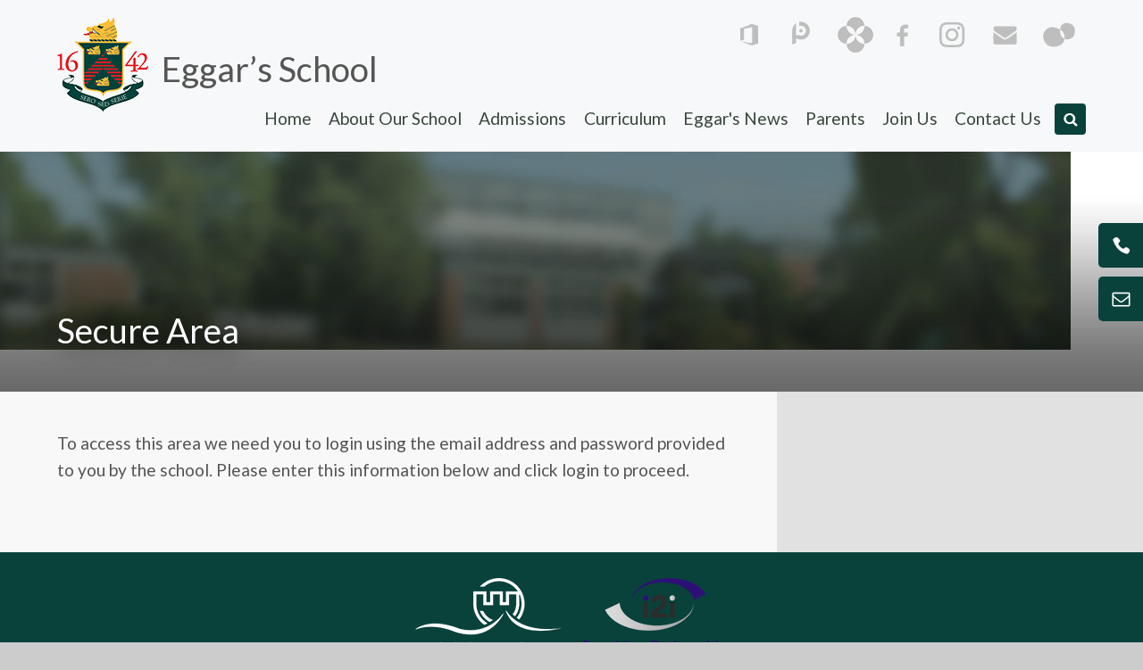

--- FILE ---
content_type: text/html
request_url: https://www.eggars.net/page/?title=Work+Experience%3A+Year+10&pid=223
body_size: 44497
content:

<!DOCTYPE html>
<!--[if IE 7]><html class="no-ios no-js lte-ie9 lte-ie8 lte-ie7" lang="en" xml:lang="en"><![endif]-->
<!--[if IE 8]><html class="no-ios no-js lte-ie9 lte-ie8"  lang="en" xml:lang="en"><![endif]-->
<!--[if IE 9]><html class="no-ios no-js lte-ie9"  lang="en" xml:lang="en"><![endif]-->
<!--[if !IE]><!--> <html class="no-ios no-js"  lang="en" xml:lang="en"><!--<![endif]-->
	<head>
		<meta http-equiv="X-UA-Compatible" content="IE=edge" />
		<meta http-equiv="content-type" content="text/html; charset=utf-8"/>
		
		<link rel="canonical" href="https://www.eggars.net/page/?title=Untitled&amp;pid=0">
		<link rel="stylesheet" integrity="sha512-+L4yy6FRcDGbXJ9mPG8MT/3UCDzwR9gPeyFNMCtInsol++5m3bk2bXWKdZjvybmohrAsn3Ua5x8gfLnbE1YkOg==" crossorigin="anonymous" referrerpolicy="no-referrer" media="screen" href="https://cdnjs.cloudflare.com/ajax/libs/font-awesome/4.5.0/css/font-awesome.min.css?cache=260112">
<!--[if IE 7]><link rel="stylesheet" media="screen" href="https://cdn.juniperwebsites.co.uk/_includes/font-awesome/4.2.0/css/font-awesome-ie7.min.css?cache=v4.6.56.3">
<![endif]-->
		<title>Eggar’s School - Secure Area</title>
		
<!--[if IE]>
<script>
console = {log:function(){return;}};
</script>
<![endif]-->

<script>
	var boolItemEditDisabled;
	var boolLanguageMode, boolLanguageEditOriginal;
	var boolViewingConnect;
	var boolConnectDashboard;
	var displayRegions = [];
	var intNewFileCount = 0;
	strItemType = "page";
	strSubItemType = "page";

	var featureSupport = {
		tagging: false,
		eventTagging: false
	};
	var boolLoggedIn = false;
boolAdminMode = false;
	var boolSuperUser = false;
strCookieBarStyle = 'bar';
	intParentPageID = "196";
	intCurrentItemID = 223;
	var intCurrentCatID = "";
boolIsHomePage = false;
	boolItemEditDisabled = true;
	boolLanguageEditOriginal=true;
	strCurrentLanguage='en-gb';	strFileAttachmentsUploadLocation = 'bottom';	boolViewingConnect = false;	boolConnectDashboard = false;	var objEditorComponentList = {};

</script>

<script src="https://cdn.juniperwebsites.co.uk/admin/_includes/js/mutation_events.min.js?cache=v4.6.56.3"></script>
<script src="https://cdn.juniperwebsites.co.uk/admin/_includes/js/jquery/jquery.js?cache=v4.6.56.3"></script>
<script src="https://cdn.juniperwebsites.co.uk/admin/_includes/js/jquery/jquery.prefilter.js?cache=v4.6.56.3"></script>
<script src="https://cdn.juniperwebsites.co.uk/admin/_includes/js/jquery/jquery.query.js?cache=v4.6.56.3"></script>
<script src="https://cdn.juniperwebsites.co.uk/admin/_includes/js/jquery/js.cookie.js?cache=v4.6.56.3"></script>
<script src="/_includes/editor/template-javascript.asp?cache=260112"></script>
<script src="/admin/_includes/js/functions/minified/functions.login.new.asp?cache=260112"></script>

  <script>

  </script>
<link href="https://www.eggars.net/feeds/pages.asp?pid=223&lang=en" rel="alternate" type="application/rss+xml" title="Eggar’s School - Work Experience: Year 10 - Page Updates"><link href="https://www.eggars.net/feeds/comments.asp?title=Work Experience: Year 10&amp;item=page&amp;pid=223" rel="alternate" type="application/rss+xml" title="Eggar’s School - Work Experience: Year 10 - Page Comments"><link rel="stylesheet" media="screen" href="/_site/css/main.css?cache=21072021c">


	<meta name="mobile-web-app-capable" content="yes">
	<meta name="apple-mobile-web-app-capable" content="yes">
	<meta name="viewport" content="width=device-width, initial-scale=1, minimum-scale=1, maximum-scale=1">
	<link rel="author" href="/humans.txt">
	<link rel="icon" href="/_site/images/favicons/favicon.ico">
	<link rel="apple-touch-icon" href="/_site/images/favicons/favicon.png">
	<link href='//fonts.googleapis.com/css?family=Source+Sans+Pro:300,400,700,400italic|Libre+Baskerville:400,700,400italic' rel='stylesheet' type='text/css'>
	<link href="https://fonts.googleapis.com/css2?family=Lato:ital,wght@0,300;0,400;0,700;1,400&display=swap" rel="stylesheet">
	
	<script type="text/javascript">
	var iOS = ( navigator.userAgent.match(/(iPad|iPhone|iPod)/g) ? true : false );
	if (iOS) { $('html').removeClass('no-ios').addClass('ios'); }
	</script>
	
	<link rel="stylesheet" media="screen" href="https://cdn.juniperwebsites.co.uk/_includes/css/content-blocks.css?cache=v4.6.56.3">
<link rel="stylesheet" media="screen" href="/_includes/css/cookie-colour.asp?cache=260112">
<link rel="stylesheet" media="screen" href="https://cdn.juniperwebsites.co.uk/_includes/css/cookies.css?cache=v4.6.56.3">
<link rel="stylesheet" media="screen" href="https://cdn.juniperwebsites.co.uk/_includes/css/cookies.advanced.css?cache=v4.6.56.3">
<link rel="stylesheet" media="screen" href="https://cdn.juniperwebsites.co.uk/_includes/css/overlord.css?cache=v4.6.56.3">
<link rel="stylesheet" media="screen" href="https://cdn.juniperwebsites.co.uk/_includes/css/templates.css?cache=v4.6.56.3">
<link rel="stylesheet" media="screen" href="/_site/css/attachments.css?cache=260112">
<link rel="stylesheet" media="screen" href="/_site/css/templates.css?cache=260112">
<style>#print_me { display: none;}</style><script src="https://cdn.juniperwebsites.co.uk/admin/_includes/js/modernizr.js?cache=v4.6.56.3"></script>

        <meta property="og:site_name" content="Eggar’s School" />
        <meta property="og:title" content="Secure Area" />
        <meta property="og:image" content="https://www.eggars.net/_site/images/design/thumbnail.jpg" />
        <meta property="og:type" content="website" />
        <meta property="twitter:card" content="summary" />
</head>


    <body>


<div id="print_me"></div>
<div class="mason mason--inner mason--nodemo">
    
	<section class="access">
		<a class="access__anchor" name="header"></a>
		<a class="access__link" href="#content">Skip to content &darr;</a>
	</section>
	<header class="header div--anchor">
		<span class="menu__fix__anchor"></span>
		<span class="menu__slide__anchor"></span>
		<div class="header__social">
			<!--<a href="/_site/data/files/images/content-images/5F516BBA497999F66C3F8D7D09BB8CC4.png" target="_blank"><img src="/_site/data/files/images/content-images/nhs-logo.png" style="width:40px;height:40px;"><span class="header__social__icon__title">COVID-19 Test Results</span></a>-->
			<!--<a class="header__social__icon header__social__icon--sport" href="http://sport.eggars.net" target="_blank"><span class="header__social__icon__img"></span><span class="header__social__icon__title">SOCS</span></a>-->
			<a class="header__social__icon header__social__icon--o365" href="https://portal.office.com" target="_blank"><span class="header__social__icon__img"></span><span class="header__social__icon__title">Office 365</span></a>
			<!--
				<a class="header__social__icon header__social__icon--epraise" href="https://app.epraise.co.uk/index.php?school=eggars&amp;login=student" target="_blank"><span class="header__social__icon__img"></span>epraise</span></a>
			-->
			<a class="header__social__icon header__social__icon--parent" href="https://www.parents-booking.co.uk/eggars" target="_blank"><span class="header__social__icon__img"></span><span class="header__social__icon__title">PEBS</a>
			<!--<a class="header__social__icon header__social__icon--frogger" href="https://eggars.showmyhomework.co.uk/" target="_blank"><span class="header__social__icon__img"></span><span class="header__social__icon__title">Satchel: One</span></a>-->
			<a class="header__social__icon header__social__icon--frogger" href="https://eggars-school.uk.arbor.sc/" target="_blank"><span class="header__social__icon__img"></span><span class="header__social__icon__title">Arbor</span></a>
			<!--<a class="header__social__icon header__social__icon--twitter" href="https://twitter.com/eggars" target="_blank"><span class="header__social__icon__img"></span><span class="header__social__icon__title">Twitter</span></a>-->
			<a class="header__social__icon header__social__icon--facebook" href=" https://www.facebook.com/eggarsschool" target="_blank"><span class="header__social__icon__img"></span><span class="header__social__icon__title">Facebook</span></a>
			<a class="header__social__icon header__social__icon--instagram" href=" https://www.instagram.com/eggars_school/" target="_blank"><span class="header__social__icon__img"></span><span class="header__social__icon__title">Instagram</span></a>
			<a class="header__social__icon header__social__icon--mail" href="https://outlook.office365.com" target="_blank"><span class="header__social__icon__img"></span><span class="header__social__icon__title">Email</span></a>
			<!--<a class="header__social__icon header__social__icon--covid" href="/_site/data/files/images/content-images/5F516BBA497999F66C3F8D7D09BB8CC4.png" target="_blank"><span class="header__social__icon__img"></span><span class="header__social__icon__title">COVID QR</span></a>-->
			<a class="header__social__icon header__social__icon--sco_pay" href="https://www.scopay.com/login.html" target="_blank"><span class="header__social__icon__img"></span><span class="header__social__icon__title">SCO Pay</span></a>
		</div>
		<div class="header__content">
			<h1 class="header__content__logo">
				<a href="/">
					<img class="header__content__logo__img" src="/_site/images/design/logo.png"/>
					<div class="header__content__logo__text">
						<span class="header__content__logo__text--top">Eggar’s School </span>
						<!--<span class="header__content__logo__text--sub">A specialist science college</span>-->
					</div>
				</a>
			</h1>
		</div>
		<section class="menu__container">
			<div class="menu__container__inner">
				<nav class="menu">
					
					<button class="menu__btn" data-toggle=".mason--expand-menu">
							<div class="menu__btn__icon">
								<span class="menu__btn__icon__bar topbar"></span>
								<span class="menu__btn__icon__bar middlebar spin"></span>
								<span class="menu__btn__icon__bar middlebar"></span>
								<span class="menu__btn__icon__bar bottombar"></span>
							</div>	
						<span class="menu__btn__text">Menu</span>
					</button>
					
					<button class="search__open" data-toggle=".mason--expand-search"></button>
					<ul class="menu__list"><li class="menu__list__item menu__list__item--page_1"><a class="menu__list__item__link" id="page_1" href="/https/swaycloudmicrosoft/3pwgbupex46hxi06reflink"><span>Home</span></a><button class="menu__list__item__button" data-tab=".menu__list__item--page_1--expand"><i class="menu__list__item__button__icon fa fa-angle-down"></i></button></li><li class="menu__list__item menu__list__item--page_17 menu__list__item--subitems"><a class="menu__list__item__link" id="page_17" href="/ht-welcome"><span>About Our School</span></a><button class="menu__list__item__button" data-tab=".menu__list__item--page_17--expand"><i class="menu__list__item__button__icon fa fa-angle-down"></i></button><ul class="menu__list__item__sub"><li class="menu__list__item menu__list__item--page_268"><a class="menu__list__item__link" id="page_268" href="/ht-welcome/head-teachers-welcome"><span>Head Teacher's Welcome</span></a><button class="menu__list__item__button" data-tab=".menu__list__item--page_268--expand"><i class="menu__list__item__button__icon fa fa-angle-down"></i></button></li><li class="menu__list__item menu__list__item--page_265"><a class="menu__list__item__link" id="page_265" href="/prospectus/school-vision-and-values"><span>School Vision &amp; Values</span></a><button class="menu__list__item__button" data-tab=".menu__list__item--page_265--expand"><i class="menu__list__item__button__icon fa fa-angle-down"></i></button></li><li class="menu__list__item menu__list__item--page_256"><a class="menu__list__item__link" id="page_256" href="/ht-welcome/data-protection"><span>Data Protection</span></a><button class="menu__list__item__button" data-tab=".menu__list__item--page_256--expand"><i class="menu__list__item__button__icon fa fa-angle-down"></i></button></li><li class="menu__list__item menu__list__item--page_53"><a class="menu__list__item__link" id="page_53" href="/eggarsexperience"><span>The Eggar's Experience</span></a><button class="menu__list__item__button" data-tab=".menu__list__item--page_53--expand"><i class="menu__list__item__button__icon fa fa-angle-down"></i></button></li><li class="menu__list__item menu__list__item--page_25"><a class="menu__list__item__link" id="page_25" href="/houses"><span>House System</span></a><button class="menu__list__item__button" data-tab=".menu__list__item--page_25--expand"><i class="menu__list__item__button__icon fa fa-angle-down"></i></button></li><li class="menu__list__item menu__list__item--page_24"><a class="menu__list__item__link" id="page_24" href="/lettings"><span>Lettings at Eggar&#8217;s</span></a><button class="menu__list__item__button" data-tab=".menu__list__item--page_24--expand"><i class="menu__list__item__button__icon fa fa-angle-down"></i></button></li><li class="menu__list__item menu__list__item--page_19"><a class="menu__list__item__link" id="page_19" href="/performance"><span>Performance/Ofsted</span></a><button class="menu__list__item__button" data-tab=".menu__list__item--page_19--expand"><i class="menu__list__item__button__icon fa fa-angle-down"></i></button></li><li class="menu__list__item menu__list__item--page_257"><a class="menu__list__item__link" id="page_257" href="/prospectus"><span>Prospectus</span></a><button class="menu__list__item__button" data-tab=".menu__list__item--page_257--expand"><i class="menu__list__item__button__icon fa fa-angle-down"></i></button></li><li class="menu__list__item menu__list__item--page_22"><a class="menu__list__item__link" id="page_22" href="/pta"><span>Eggar's Together: Eggar's Parent &amp; Teacher Association</span></a><button class="menu__list__item__button" data-tab=".menu__list__item--page_22--expand"><i class="menu__list__item__button__icon fa fa-angle-down"></i></button></li><li class="menu__list__item menu__list__item--page_28"><a class="menu__list__item__link" id="page_28" href="/schoolhistory"><span>School History</span></a><button class="menu__list__item__button" data-tab=".menu__list__item--page_28--expand"><i class="menu__list__item__button__icon fa fa-angle-down"></i></button></li><li class="menu__list__item menu__list__item--page_26"><a class="menu__list__item__link" id="page_26" href="/statdocs"><span>Statutory documents</span></a><button class="menu__list__item__button" data-tab=".menu__list__item--page_26--expand"><i class="menu__list__item__button__icon fa fa-angle-down"></i></button></li><li class="menu__list__item menu__list__item--page_211"><a class="menu__list__item__link" id="page_211" href="/eggarsstudentleadership"><span>Student Leadership</span></a><button class="menu__list__item__button" data-tab=".menu__list__item--page_211--expand"><i class="menu__list__item__button__icon fa fa-angle-down"></i></button></li><li class="menu__list__item menu__list__item--page_27"><a class="menu__list__item__link" id="page_27" href="/studentvoice"><span>Student Voice</span></a><button class="menu__list__item__button" data-tab=".menu__list__item--page_27--expand"><i class="menu__list__item__button__icon fa fa-angle-down"></i></button></li><li class="menu__list__item menu__list__item--page_23"><a class="menu__list__item__link" id="page_23" href="/governors"><span>Governor Information</span></a><button class="menu__list__item__button" data-tab=".menu__list__item--page_23--expand"><i class="menu__list__item__button__icon fa fa-angle-down"></i></button></li></ul></li><li class="menu__list__item menu__list__item--page_35 menu__list__item--subitems"><a class="menu__list__item__link" id="page_35" href="/admissions"><span>Admissions</span></a><button class="menu__list__item__button" data-tab=".menu__list__item--page_35--expand"><i class="menu__list__item__button__icon fa fa-angle-down"></i></button><ul class="menu__list__item__sub"><li class="menu__list__item menu__list__item--page_656"><a class="menu__list__item__link" id="page_656" href="/admissions/admissions-year-7-2026"><span>Admissions Year 7 2026</span></a><button class="menu__list__item__button" data-tab=".menu__list__item--page_656--expand"><i class="menu__list__item__button__icon fa fa-angle-down"></i></button></li><li class="menu__list__item menu__list__item--page_655"><a class="menu__list__item__link" id="page_655" href="/admissions/admissions-process/in-year-admissions"><span>In Year Admissions</span></a><button class="menu__list__item__button" data-tab=".menu__list__item--page_655--expand"><i class="menu__list__item__button__icon fa fa-angle-down"></i></button></li><li class="menu__list__item menu__list__item--page_159"><a class="menu__list__item__link" id="page_159" href="/admissions/admissions-process"><span>Admissions Appeals Process</span></a><button class="menu__list__item__button" data-tab=".menu__list__item--page_159--expand"><i class="menu__list__item__button__icon fa fa-angle-down"></i></button></li><li class="menu__list__item menu__list__item--page_139"><a class="menu__list__item__link" id="page_139" href="/events"><span>Open Events</span></a><button class="menu__list__item__button" data-tab=".menu__list__item--page_139--expand"><i class="menu__list__item__button__icon fa fa-angle-down"></i></button></li><li class="menu__list__item menu__list__item--page_171"><a class="menu__list__item__link" id="page_171" href="/page/?title=Term+dates+%26amp%3B+INSET&amp;pid=171"><span>Term dates &amp; INSET</span></a><button class="menu__list__item__button" data-tab=".menu__list__item--page_171--expand"><i class="menu__list__item__button__icon fa fa-angle-down"></i></button></li><li class="menu__list__item menu__list__item--page_162"><a class="menu__list__item__link" id="page_162" href="/transition"><span>Year 7 Transition</span></a><button class="menu__list__item__button" data-tab=".menu__list__item--page_162--expand"><i class="menu__list__item__button__icon fa fa-angle-down"></i></button></li><li class="menu__list__item menu__list__item--page_177"><a class="menu__list__item__link" id="page_177" href="/page/?title=Transport&amp;pid=177"><span>Transport</span></a><button class="menu__list__item__button" data-tab=".menu__list__item--page_177--expand"><i class="menu__list__item__button__icon fa fa-angle-down"></i></button></li><li class="menu__list__item menu__list__item--page_172"><a class="menu__list__item__link" id="page_172" href="/page/?title=Uniform+%26amp%3B+Equipment&amp;pid=172"><span>Uniform &amp; Equipment</span></a><button class="menu__list__item__button" data-tab=".menu__list__item--page_172--expand"><i class="menu__list__item__button__icon fa fa-angle-down"></i></button></li></ul></li><li class="menu__list__item menu__list__item--page_7 menu__list__item--subitems"><a class="menu__list__item__link" id="page_7" href="/curriculum"><span>Curriculum</span></a><button class="menu__list__item__button" data-tab=".menu__list__item--page_7--expand"><i class="menu__list__item__button__icon fa fa-angle-down"></i></button><ul class="menu__list__item__sub"><li class="menu__list__item menu__list__item--page_196"><a class="menu__list__item__link" id="page_196" href="/eggarscareers-and-post16"><span>Careers &amp; Post 16</span></a><button class="menu__list__item__button" data-tab=".menu__list__item--page_196--expand"><i class="menu__list__item__button__icon fa fa-angle-down"></i></button></li><li class="menu__list__item menu__list__item--page_37"><a class="menu__list__item__link" id="page_37" href="/abletalented"><span>Aspire Programme (MAT)</span></a><button class="menu__list__item__button" data-tab=".menu__list__item--page_37--expand"><i class="menu__list__item__button__icon fa fa-angle-down"></i></button></li><li class="menu__list__item menu__list__item--page_52"><a class="menu__list__item__link" id="page_52" href="/departments"><span>Curriculum</span></a><button class="menu__list__item__button" data-tab=".menu__list__item--page_52--expand"><i class="menu__list__item__button__icon fa fa-angle-down"></i></button></li><li class="menu__list__item menu__list__item--page_255"><a class="menu__list__item__link" id="page_255" href="/curriculumhomelearning"><span>Home Learning</span></a><button class="menu__list__item__button" data-tab=".menu__list__item--page_255--expand"><i class="menu__list__item__button__icon fa fa-angle-down"></i></button></li><li class="menu__list__item menu__list__item--page_469"><a class="menu__list__item__link" id="page_469" href="/curriculum/how-to-support-your-child"><span>How to Support Your Child</span></a><button class="menu__list__item__button" data-tab=".menu__list__item--page_469--expand"><i class="menu__list__item__button__icon fa fa-angle-down"></i></button></li><li class="menu__list__item menu__list__item--page_272"><a class="menu__list__item__link" id="page_272" href="/curriculum/remote-learning"><span>Remote Learning</span></a><button class="menu__list__item__button" data-tab=".menu__list__item--page_272--expand"><i class="menu__list__item__button__icon fa fa-angle-down"></i></button></li><li class="menu__list__item menu__list__item--page_71"><a class="menu__list__item__link" id="page_71" href="/individualneeds"><span>SEND</span></a><button class="menu__list__item__button" data-tab=".menu__list__item--page_71--expand"><i class="menu__list__item__button__icon fa fa-angle-down"></i></button></li><li class="menu__list__item menu__list__item--page_485"><a class="menu__list__item__link" id="page_485" href="/curriculum/assessment-and-reporting"><span>Assessment and Reporting</span></a><button class="menu__list__item__button" data-tab=".menu__list__item--page_485--expand"><i class="menu__list__item__button__icon fa fa-angle-down"></i></button></li><li class="menu__list__item menu__list__item--page_589"><a class="menu__list__item__link" id="page_589" href="/curriculum/knowledge-organisers"><span>Knowledge Organisers</span></a><button class="menu__list__item__button" data-tab=".menu__list__item--page_589--expand"><i class="menu__list__item__button__icon fa fa-angle-down"></i></button></li><li class="menu__list__item menu__list__item--page_665"><a class="menu__list__item__link" id="page_665" href="/curriculum/working-from-home"><span>Working from Home</span></a><button class="menu__list__item__button" data-tab=".menu__list__item--page_665--expand"><i class="menu__list__item__button__icon fa fa-angle-down"></i></button></li><li class="menu__list__item menu__list__item--page_666"><a class="menu__list__item__link" id="page_666" href="/page/?title=Year+11+Exams+2025%2F26&amp;pid=666"><span>Year 11 Exams 2025/26</span></a><button class="menu__list__item__button" data-tab=".menu__list__item--page_666--expand"><i class="menu__list__item__button__icon fa fa-angle-down"></i></button></li></ul></li><li class="menu__list__item menu__list__item--page_3 menu__list__item--subitems"><a class="menu__list__item__link" id="page_3" href="/eggarsnews"><span>Eggar's News</span></a><button class="menu__list__item__button" data-tab=".menu__list__item--page_3--expand"><i class="menu__list__item__button__icon fa fa-angle-down"></i></button><ul class="menu__list__item__sub"><li class="menu__list__item menu__list__item--page_270"><a class="menu__list__item__link" id="page_270" href="/eggarsnews/weekly-dates-for-your-diary/eggars-weekly"><span>Eggar's News</span></a><button class="menu__list__item__button" data-tab=".menu__list__item--page_270--expand"><i class="menu__list__item__button__icon fa fa-angle-down"></i></button></li><li class="menu__list__item menu__list__item--news_category_1"><a class="menu__list__item__link" id="news_category_1" href="/eggarsnews/news-articles"><span>News Articles</span></a><button class="menu__list__item__button" data-tab=".menu__list__item--news_category_1--expand"><i class="menu__list__item__button__icon fa fa-angle-down"></i></button></li></ul></li><li class="menu__list__item menu__list__item--page_34 menu__list__item--subitems"><a class="menu__list__item__link" id="page_34" href="/parents"><span>Parents</span></a><button class="menu__list__item__button" data-tab=".menu__list__item--page_34--expand"><i class="menu__list__item__button__icon fa fa-angle-down"></i></button><ul class="menu__list__item__sub"><li class="menu__list__item menu__list__item--page_36"><a class="menu__list__item__link" id="page_36" href="/attendance"><span>Attendance/Absence</span></a><button class="menu__list__item__button" data-tab=".menu__list__item--page_36--expand"><i class="menu__list__item__button__icon fa fa-angle-down"></i></button></li><li class="menu__list__item menu__list__item--page_38"><a class="menu__list__item__link" id="page_38" href="/catering"><span>Catering</span></a><button class="menu__list__item__button" data-tab=".menu__list__item--page_38--expand"><i class="menu__list__item__button__icon fa fa-angle-down"></i></button></li><li class="menu__list__item menu__list__item--page_32"><a class="menu__list__item__link" id="page_32" href="/parentsevents-and-onlinebooking"><span>Events &amp; Online Booking</span></a><button class="menu__list__item__button" data-tab=".menu__list__item--page_32--expand"><i class="menu__list__item__button__icon fa fa-angle-down"></i></button></li><li class="menu__list__item menu__list__item--page_39"><a class="menu__list__item__link" id="page_39" href="/finance"><span>Finance &amp; Payments</span></a><button class="menu__list__item__button" data-tab=".menu__list__item--page_39--expand"><i class="menu__list__item__button__icon fa fa-angle-down"></i></button></li><li class="menu__list__item menu__list__item--page_280"><a class="menu__list__item__link" id="page_280" href="/page/?title=Home+Learning&amp;pid=280"><span>Home Learning</span></a><button class="menu__list__item__button" data-tab=".menu__list__item--page_280--expand"><i class="menu__list__item__button__icon fa fa-angle-down"></i></button></li><li class="menu__list__item menu__list__item--page_41"><a class="menu__list__item__link" id="page_41" href="/page/?title=Eggar%27s+Together%3A+Eggar%27s+Parent+%26amp%3B+Teacher+Association&amp;pid=41"><span>Eggar's Together: Eggar's Parent &amp; Teacher Association</span></a><button class="menu__list__item__button" data-tab=".menu__list__item--page_41--expand"><i class="menu__list__item__button__icon fa fa-angle-down"></i></button></li><li class="menu__list__item menu__list__item--page_42"><a class="menu__list__item__link" id="page_42" href="/pupilpremium"><span>Pupil Premium</span></a><button class="menu__list__item__button" data-tab=".menu__list__item--page_42--expand"><i class="menu__list__item__button__icon fa fa-angle-down"></i></button></li><li class="menu__list__item menu__list__item--page_43"><a class="menu__list__item__link" id="page_43" href="/termdates-and-inset"><span>Term dates &amp; INSET</span></a><button class="menu__list__item__button" data-tab=".menu__list__item--page_43--expand"><i class="menu__list__item__button__icon fa fa-angle-down"></i></button></li><li class="menu__list__item menu__list__item--page_44"><a class="menu__list__item__link" id="page_44" href="/parents/transport"><span>Transport</span></a><button class="menu__list__item__button" data-tab=".menu__list__item--page_44--expand"><i class="menu__list__item__button__icon fa fa-angle-down"></i></button></li><li class="menu__list__item menu__list__item--page_33"><a class="menu__list__item__link" id="page_33" href="/parents/trips-and-visits"><span>Trips &amp; Visits</span></a><button class="menu__list__item__button" data-tab=".menu__list__item--page_33--expand"><i class="menu__list__item__button__icon fa fa-angle-down"></i></button></li><li class="menu__list__item menu__list__item--page_45"><a class="menu__list__item__link" id="page_45" href="/uniform"><span>Uniform &amp; Equipment</span></a><button class="menu__list__item__button" data-tab=".menu__list__item--page_45--expand"><i class="menu__list__item__button__icon fa fa-angle-down"></i></button></li></ul></li><li class="menu__list__item menu__list__item--page_29 menu__list__item--subitems"><a class="menu__list__item__link" id="page_29" href="/opportunities"><span>Join Us</span></a><button class="menu__list__item__button" data-tab=".menu__list__item--page_29--expand"><i class="menu__list__item__button__icon fa fa-angle-down"></i></button><ul class="menu__list__item__sub"><li class="menu__list__item menu__list__item--page_57"><a class="menu__list__item__link" id="page_57" href="/vacancies"><span>Staff Vacancies</span></a><button class="menu__list__item__button" data-tab=".menu__list__item--page_57--expand"><i class="menu__list__item__button__icon fa fa-angle-down"></i></button></li><li class="menu__list__item menu__list__item--page_87"><a class="menu__list__item__link" id="page_87" href="/opportunities/teacher-training"><span>Teacher Training</span></a><button class="menu__list__item__button" data-tab=".menu__list__item--page_87--expand"><i class="menu__list__item__button__icon fa fa-angle-down"></i></button></li></ul></li><li class="menu__list__item menu__list__item--page_2"><a class="menu__list__item__link" id="page_2" href="/contactus"><span>Contact Us</span></a><button class="menu__list__item__button" data-tab=".menu__list__item--page_2--expand"><i class="menu__list__item__button__icon fa fa-angle-down"></i></button></li></ul>
				</nav>
			</div>
			<form class="site__search" method="post" action="/search/default.asp?pid=2">
				<input class="site__search__input" type="text" name="searchValue" placeholder="Search site..">
				<button class="site__search__button" name="Search" id="searchWeb">Search</button>
			</form>
		</section>
	</header>
	<div class="hero__icons">
		<div class="hero___icons__icon hero___icons__icon--phone"><span class="hero___icons__icon__img"></span><span class="hero___icons__icon__text">01420 541194</span></div>
		<div class="hero___icons__icon hero___icons__icon--email"><span class="hero___icons__icon__img"></span><span class="hero___icons__icon__text"><a href="mailto:enquiries@eggars.hants.sch.uk" target="_blank"> email us</a></span></div>
	</div>

	

	<section class="hero hero__new">
	<div class="hero__image"><img class="hero__image__img" src="/_site/images/design/hero.jpg" data-fill=".hero__image" /><div class="hero__image__overlay"></div></div>
			<span class="hero__image__overlay"></span>
			<div class="hero__content">
				<h1 class="content__title" id="itemTitle">Secure Area</h1>
				<nav class="breadcrumbs">
					
				</nav>
			</div>
		
	</section>
	



	<main class="main">
		<a class="main__anchor" name="main"></a>
		<div class="main__inner">
		
			<nav class="subnav">
				<a class="subnav__anchor" name="subnav"></a>
				<button class="subnav__title btn" data-toggle=".mason--expand-subnav">In this section <i class="fa fa-angle-down"></i></button>
				
			</nav>
		<div class="content content--page">
			<a class="content__anchor" name="content"></a>
			
			<div class="content__region">
<div id="loginAreaContainer"><div id="loginInfoText"><p>To access this area we need you to login using the email address and password provided to you by the school. Please enter this information below and click login to proceed.</p></div><div id="login-panel" ></div><script>
$('#login-panel').e4eLogin({minimal:true,overlay:false, animate:false, formSettings:{loginHTML: ''}});
</script></div>				</div>
					
					<!--<section class="twitter">
						<div class="twitter__container">
							<i class="fa fa-twitter"></i>
					
							<ul class="twitter__list"><li class="twitter__list__error"><p>No tweets found for <a href="http://twitter.com/eggars">@eggars</a></p></li></ul>
							<a class="twitter__follow" href="https://twitter.com/eggars">Follow Us <i class="fa fa-angle-right"></i></a>
						
							
						</div>
					</section>-->
				
			</div>
		</div>
	</main>



	<footer class="footer">
		<div class="footer__logos">
			<a href="https://www.weydonmat.co.uk/" target="_blank"><img src="/_site/images/design/logos/WMAT Logo Transparent.png"></a>
			<img src="/_site/images/design/logos/i2i-partnership-logo_orig.png">

		</div>
		<div class="footer__links">
			<p> <a href="https://www.eggars.net/accessibility.asp?level=high-vis&amp;item=" title="This link will display the current page in high visibility mode, suitable for screen reader software">High Visibility</a><span class="line"></span> <a href="https://www.eggars.net/accessibility-statement/">Accessibility Statement</a><span class="line"></span><a href="/sitemap/?pid=0">View Sitemap</a><span class="line"></span><a href="/page/?title=Contact+Us&pid=2">Contact us</a><span class="line"></span><a href="#" id="cookie_settings" role="button" title="Cookie Settings" aria-label="Cookie Settings">Cookies</a>
<script>
	$(document).ready(function() {
		$('#cookie_settings').on('click', function(event) { 
			event.preventDefault();
			$('.cookie_information__icon').trigger('click');
		});
	}); 
</script><span class="line"></span><a href="/privacy-cookies/">Privacy Policy</a></p>
		</div>
		<div class="footer__legal">
			<p>&copy; 2026 Eggar’s School <br />
			Website design by <a target="_blank" href="http://www.e4education.co.uk">e4education</a></p>
			
		</div>
	</footer>
</div>

<!-- JS -->

<script type="text/javascript" src="/_includes/js/mason.min.js"></script>
<script type="text/javascript" src="/_site/js/jquery.cycle2.min.js"></script>



<script type="text/javascript">

$(window).load(function() {
	$('.mason').addClass('loaded');
});

$(document).ready(function() {



	

	/* --------------------------------------------------
	TWITTER INNER FUNCTIONALITY
	-------------------------------------------------- */

	// 	function twitterHeight(){
	// 		return $('.twitter').outerHeight();	
	// 	}
	// 	function addPadding(){	    		
	//     	$('.content').css('padding-bottom' ,'' + twitterHeight() + 'px');
    // 	}
    // 	setTimeout(function(){ 
	// 		addPadding(); 
	// 	}, 200);	

	// $(window).resize(function(){
	// 	addPadding(); 
	// });

	// 


	/* --------------------------------------------------
		TWITTER FUNCTIONALITY
	-------------------------------------------------- */

	 	$('.twitter__container ul').cycle({ 
		    fx: 'fade',
		    slides: '.twitter__list__item', 
		    autoHeight: "calc", 
		    timeout: 6000
		});

		$('.instagram__container ul').cycle({ 
		    fx: 'fade',
		    slides: '.instagram__list__item', 
		    autoHeight: "calc", 
		    timeout: 6000
		});
		$('.instagram__list__image').cycle({ 
		    fx: 'fade',
		    slides: '.instagram__image', 
		    autoHeight: false, 
		    timeout: 6000
		});

	/* --------------------------------------------------
	ACCORDION FUNTIONALITY
	-------------------------------------------------- */

		$('.accordion__title').on('click', function(){		
			if ($(this).hasClass('open')){
				$('.accordion__title').removeClass('open');
				$(this).removeClass('open');
			} else {
				$('.accordion__title').removeClass('open');
				$(this).addClass('open');
			}
			$('.accordion__container').slideUp();	
			if ($(this).hasClass('open')){
				$(this).next('.accordion__container').slideDown();
			} else {
				$(this).next('.accordion__container').slideUp();
			}
		});	

	/* --------------------------------------------------
	MENU INVIEW FUNTIONALITY
	-------------------------------------------------- */

		$(window).scroll(function(event) {
			if (!$( "html" ).hasClass( "ios" )){
				if (!$( "html" ).hasClass( "lte-ie8" )){
					$(".menu__fix__anchor").each(function(i, el) {
					    var el = $(el);
					    if (el.visible(true)) {
					        $('.menu__container').removeClass("outofview"); 
					    } else {
					    	$('.menu__container').addClass("outofview");
					    } 
					});
					$(".menu__slide__anchor").each(function(i, el) {
					    var el = $(el);
					    if (el.visible(true)) {
					        $('.menu__container').removeClass('slidein'); 
					    } else {
					    	$('.menu__container').addClass('slidein'); 
					    }
					}); 
				}
			}
		});

		// Add class to the mason on up scroll
		var lastScrollTop = 0;
		$(window).scroll(function(event){
		   var st = $(this).scrollTop();
		   if (st > lastScrollTop){
		        $('.mason').removeClass('scrolling--up'); 
		        $('.mason').removeClass('mason--expand-search'); 
		   } else {
		        $('.mason').addClass('scrolling--up'); 
		   }
		   // console.log(lastScrollTop);
		   lastScrollTop = st;
		   // console.log(st);
		});

	});
</script>

<!-- /JS -->
<script src="https://cdn.juniperwebsites.co.uk/admin/_includes/js/functions/minified/functions.dialog.js?cache=v4.6.56.3"></script>
<div class="cookie_information cookie_information--bar cookie_information--bottom cookie_information--left cookie_information--active"> <div class="cookie_information__icon_container "> <div class="cookie_information__icon " role="button" title="Cookie Settings" aria-label="Toggle Cookie Settings"><i class="fa fa-exclamation" aria-hidden="true"></i></div> <div class="cookie_information__hex "></div> </div> <div class="cookie_information__inner"> <div class="cookie_information__hex cookie_information__hex--large"></div> <div class="cookie_information__info"> <p class="cookie_information_heading">Cookie Policy</p> <article>This site uses cookies to store information on your computer. <a href="/privacy-cookies" title="See cookie policy">Click here for more information</a><div class="cookie_information__buttons"><button class="cookie_information__button " data-type="allow" title="Allow" aria-label="Allow">Allow</button><button class="cookie_information__button  " data-type="deny" title="Deny" aria-label="Deny">Deny</button></div></article> </div> <button class="cookie_information__close" title="Close" aria-label="Close"> <i class="fa fa-times" aria-hidden="true"></i> </button> </div></div>

<script>
    var strDialogTitle = 'Cookie Settings',
        strDialogSaveButton = 'Save',
        strDialogRevokeButton = 'Revoke';

    $(document).ready(function(){
        $('.cookie_information__icon, .cookie_information__close').on('click', function() {
            $('.cookie_information').toggleClass('cookie_information--active');
        });

        if ($.cookie.allowed()) {
            $('.cookie_information__icon_container').addClass('cookie_information__icon_container--hidden');
            $('.cookie_information').removeClass('cookie_information--active');
        }

        $(document).on('click', '.cookie_information__button', function() {
            var strType = $(this).data('type');
            if (strType === 'settings') {
                openCookieSettings();
            } else {
                saveCookiePreferences(strType, '');
            }
        });
        if (!$('.cookie_ui').length) {
            $('body').append($('<div>', {
                class: 'cookie_ui'
            }));
        }

        var openCookieSettings = function() {
            $('body').e4eDialog({
                diagTitle: strDialogTitle,
                contentClass: 'clublist--add',
                width: '500px',
                height: '90%',
                source: '/privacy-cookies/cookie-popup.asp',
                bind: false,
                appendTo: '.cookie_ui',
                buttons: [{
                    id: 'primary',
                    label: strDialogSaveButton,
                    fn: function() {
                        var arrAllowedItems = [];
                        var strType = 'allow';
                        arrAllowedItems.push('core');
                        if ($('#cookie--targeting').is(':checked')) arrAllowedItems.push('targeting');
                        if ($('#cookie--functional').is(':checked')) arrAllowedItems.push('functional');
                        if ($('#cookie--performance').is(':checked')) arrAllowedItems.push('performance');
                        if (!arrAllowedItems.length) strType = 'deny';
                        if (!arrAllowedItems.length === 4) arrAllowedItems = 'all';
                        saveCookiePreferences(strType, arrAllowedItems.join(','));
                        this.close();
                    }
                }, {
                    id: 'close',
                    
                    label: strDialogRevokeButton,
                    
                    fn: function() {
                        saveCookiePreferences('deny', '');
                        this.close();
                    }
                }]
            });
        }
        var saveCookiePreferences = function(strType, strCSVAllowedItems) {
            if (!strType) return;
            if (!strCSVAllowedItems) strCSVAllowedItems = 'all';
            $.ajax({
                'url': '/privacy-cookies/json.asp?action=updateUserPreferances',
                data: {
                    preference: strType,
                    allowItems: strCSVAllowedItems === 'all' ? '' : strCSVAllowedItems
                },
                success: function(data) {
                    var arrCSVAllowedItems = strCSVAllowedItems.split(',');
                    if (data) {
                        if ('allow' === strType && (strCSVAllowedItems === 'all' || (strCSVAllowedItems.indexOf('core') > -1 && strCSVAllowedItems.indexOf('targeting') > -1) && strCSVAllowedItems.indexOf('functional') > -1 && strCSVAllowedItems.indexOf('performance') > -1)) {
                            if ($(document).find('.no__cookies').length > 0) {
                                $(document).find('.no__cookies').each(function() {
                                    if ($(this).data('replacement')) {
                                        var replacement = $(this).data('replacement')
                                        $(this).replaceWith(replacement);
                                    } else {
                                        window.location.reload();
                                    }
                                });
                            }
                            $('.cookie_information__icon_container').addClass('cookie_information__icon_container--hidden');
                            $('.cookie_information').removeClass('cookie_information--active');
                            $('.cookie_information__info').find('article').replaceWith(data);
                        } else {
                            $('.cookie_information__info').find('article').replaceWith(data);
                            if(strType === 'dontSave' || strType === 'save') {
                                $('.cookie_information').removeClass('cookie_information--active');
                            } else if(strType === 'deny') {
                                $('.cookie_information').addClass('cookie_information--active');
                            } else {
                                $('.cookie_information').removeClass('cookie_information--active');
                            }
                        }
                    }
                }
            });
        }
    });
</script><link rel="stylesheet" media="screen" href="/admin/_includes/css/login.css?cache=v4.6.56.3">
<script>
var loadedJS = {"https://cdn.juniperwebsites.co.uk/admin/_includes/js/mutation_events.min.js": true,"https://cdn.juniperwebsites.co.uk/admin/_includes/js/jquery/jquery.js": true,"https://cdn.juniperwebsites.co.uk/admin/_includes/js/jquery/jquery.prefilter.js": true,"https://cdn.juniperwebsites.co.uk/admin/_includes/js/jquery/jquery.query.js": true,"https://cdn.juniperwebsites.co.uk/admin/_includes/js/jquery/js.cookie.js": true,"/_includes/editor/template-javascript.asp": true,"/admin/_includes/js/functions/minified/functions.login.new.asp": true,"https://cdn.juniperwebsites.co.uk/admin/_includes/js/modernizr.js": true,"https://cdn.juniperwebsites.co.uk/admin/_includes/js/functions/minified/functions.dialog.js": true};
var loadedCSS = {"https://cdnjs.cloudflare.com/ajax/libs/font-awesome/4.5.0/css/font-awesome.min.css": true,"https://cdn.juniperwebsites.co.uk/_includes/font-awesome/4.2.0/css/font-awesome-ie7.min.css": true,"/_site/css/main.css": true,"https://cdn.juniperwebsites.co.uk/_includes/css/content-blocks.css": true,"/_includes/css/cookie-colour.asp": true,"https://cdn.juniperwebsites.co.uk/_includes/css/cookies.css": true,"https://cdn.juniperwebsites.co.uk/_includes/css/cookies.advanced.css": true,"https://cdn.juniperwebsites.co.uk/_includes/css/overlord.css": true,"https://cdn.juniperwebsites.co.uk/_includes/css/templates.css": true,"/_site/css/attachments.css": true,"/_site/css/templates.css": true,"/admin/_includes/css/login.css": true};
</script>


</body>
</html>

--- FILE ---
content_type: text/css
request_url: https://www.eggars.net/_site/css/main.css?cache=21072021c
body_size: 50735
content:
/*! normalize.css v1.1.2 | MIT License | git.io/normalize */article,aside,details,figcaption,figure,footer,header,hgroup,main,nav,section,summary{display:block}audio,canvas,video{display:inline-block;*display:inline;*zoom:1}audio:not([controls]){display:none;height:0}[hidden]{display:none}html{font-size:100%;-ms-text-size-adjust:100%;-webkit-text-size-adjust:100%}button,html,input,select,textarea{font-family:sans-serif}body{margin:0}a:focus{outline:thin dotted}a:active,a:hover{outline:0}h1{font-size:2em;margin:0.67em 0}h2{font-size:1.5em;margin:0.83em 0}h3{font-size:1.17em;margin:1em 0}h4{font-size:1em;margin:1.33em 0}h5{font-size:0.83em;margin:1.67em 0}h6{font-size:0.67em;margin:2.33em 0}abbr[title]{border-bottom:1px dotted}b,strong{font-weight:bold}blockquote{margin:1em 40px}dfn{font-style:italic}hr{-moz-box-sizing:content-box;-webkit-box-sizing:content-box;box-sizing:content-box;height:0}mark{background:#ff0;color:#000}p,pre{margin:1em 0}code,kbd,pre,samp{font-family:monospace, serif;_font-family:'courier new', monospace;font-size:1em}pre{white-space:pre;white-space:pre-wrap;word-wrap:break-word}q{quotes:none}q:after,q:before{content:'';content:none}small{font-size:80%}sub,sup{font-size:75%;line-height:0;position:relative;vertical-align:baseline}sup{top:-0.5em}sub{bottom:-0.25em}dl,menu,ol,ul{margin:1em 0}dd{margin:0 0 0 40px}menu,ol,ul{padding:0 0 0 40px}nav ol,nav ul{list-style:none;list-style-image:none}img{border:0;-ms-interpolation-mode:bicubic}svg:not(:root){overflow:hidden}figure{margin:0}form{margin:0}fieldset{border:1px solid #c0c0c0;margin:0;padding:0.35em 0.625em 0.75em}legend{border:0;padding:0;white-space:normal;*margin-left:-7px}button,input,select,textarea{font-size:100%;margin:0;vertical-align:baseline;*vertical-align:middle}button,input{line-height:normal}button,select{text-transform:none}button,html input[type=button],input[type=reset],input[type=submit]{-webkit-appearance:button;cursor:pointer;*overflow:visible}button[disabled],html input[disabled]{cursor:default}input[type=checkbox],input[type=radio]{-webkit-box-sizing:border-box;box-sizing:border-box;padding:0;*height:13px;*width:13px}input[type=search]{-webkit-appearance:textfield;-webkit-box-sizing:content-box;-moz-box-sizing:content-box;box-sizing:content-box}input[type=search]::-webkit-search-cancel-button,input[type=search]::-webkit-search-decoration{-webkit-appearance:none}button::-moz-focus-inner,input::-moz-focus-inner{border:0;padding:0}textarea{overflow:auto;vertical-align:top}table{border-collapse:collapse;border-spacing:0}body{font-size:100%}@media (min-width:0px){body{font-size:90%}}@media (min-width:321px){body{font-size:95%}}@media (min-width:401px){body{font-size:100%}}@media (min-width:481px){body{font-size:105%}}@media (min-width:561px){body{font-size:110%}}@media (min-width:769px){body{font-size:115%}}.no-mediaqueries body{font-size:115%}@media (min-width:1025px){body{font-size:120%}}.mason,body,html{width:100%;height:100%}body{background:#cccccc}.mason *,.mason :after,.mason :before{-webkit-box-sizing:border-box;box-sizing:border-box;*behavior:url("/_includes/polyfills/boxsizing.htc")}.mason--resizing *{-webkit-transition:none;-o-transition:none;transition:none}.mason{width:1024px;min-height:100%;height:auto!important;height:100%;margin:0 auto;clear:both;position:relative;overflow:hidden;background:#ffffff}@media (min-width:0px){.mason{width:auto}}.mason{color:#555555;font-family:"Lato", sans-serif}button,input,select,textarea{font-family:"Lato", sans-serif}.video{max-width:100%;position:relative;background:#000}.video iframe{width:100%;height:100%;position:absolute;border:0}.content__comments h1,.content__comments h2,.content__comments h3,.content__comments h4,.content__comments h5,.content__comments h6,.content__region h1,.content__region h2,.content__region h3,.content__region h4,.content__region h5,.content__region h6,.region h1,.region h2,.region h3,.region h4,.region h5,.region h6{color:#555555;font-family:"Lato", sans-serif;font-weight:normal;line-height:1.5em}.content__comments a,.content__region a,.region a{color:#09423b;text-decoration:none}.content__comments hr,.content__region hr,.region hr{width:100%;height:0;margin:0;border:0;border-bottom:1px solid #e0e0e0}.content__comments iframe,.content__comments img,.content__region iframe,.content__region img,.region iframe,.region img{max-width:100%}.content__comments img,.content__region img,.region img{height:auto!important}.content__comments img[data-fill],.content__region img[data-fill],.region img[data-fill]{max-width:none}.content__comments figure,.content__region figure,.region figure{max-width:100%;padding:2px;margin:1em 0;border:1px solid #e0e0e0;background:#f8f8f8}.content__comments figure img,.content__region figure img,.region figure img{clear:both}.content__comments figure figcaption,.content__region figure figcaption,.region figure figcaption{clear:both}.content__comments blockquote,.content__region blockquote,.region blockquote{margin:1em 0;padding:0 0 0 1em}.content__comments table,.content__region table,.region table{max-width:100%;margin:1em 0;clear:both;border:1px solid #e0e0e0;background:#f8f8f8}.content__comments td,.content__comments th,.content__region td,.content__region th,.region td,.region th{text-align:left;padding:0.25em 0.5em;border:1px solid #e0e0e0}.content__comments label,.content__region label,.region label{margin-right:.5em;display:block}.content__comments legend,.content__region legend,.region legend{padding:0 .5em}.content__comments label em,.content__comments legend em,.content__region label em,.content__region legend em,.region label em,.region legend em{color:#CF1111;font-style:normal;margin-left:.2em}.content__comments input,.content__region input,.region input{max-width:100%}.content__comments input[type=number],.content__comments input[type=password],.content__comments input[type=text],.content__region input[type=number],.content__region input[type=password],.content__region input[type=text],.region input[type=number],.region input[type=password],.region input[type=text]{width:18em;height:2em;display:block;padding:0 0 0 .5em;border:1px solid #e0e0e0}.content__comments input[type=checkbox],.content__comments input[type=radio],.content__region input[type=checkbox],.content__region input[type=radio],.region input[type=checkbox],.region input[type=radio]{width:1em;height:1em;margin:.4em}.content__comments textarea,.content__region textarea,.region textarea{max-width:100%;display:block;padding:.5em;border:1px solid #e0e0e0}.content__comments select,.content__region select,.region select{max-width:100%;width:18em;height:2em;padding:.2em;border:1px solid #e0e0e0}.content__comments select[size],.content__region select[size],.region select[size]{height:auto;padding:.2em}.content__comments fieldset,.content__region fieldset,.region fieldset{border-color:#e0e0e0}.captcha{display:block;margin:0 0 1em}.captcha__help{max-width:28em}.captcha__help--extended{max-width:26em}.captcha__elements{width:200px}.btn{height:auto;margin-top:-1px;display:inline-block;padding:0 1em;color:#09423b;line-height:2.8em;letter-spacing:1px;text-decoration:none;text-transform:uppercase;border:1px solid #09423b;background:transparent;-webkit-transition:background .4s, color .4s;-o-transition:background .4s, color .4s;transition:background .4s, color .4s}.btn:focus,.btn:hover{color:#FFF;background:#09423b}.btn__icon,.btn__text{float:left;margin:0 0.2em;line-height:inherit}.btn__icon{font-size:1.5em;margin-top:-2px}.btn--disabled{color:#999;border-color:#999;cursor:default}.btn--disabled:focus,.btn--disabled:hover{color:#999;background:transparent}.access__anchor,.anchor,.content__anchor{visibility:hidden;position:absolute;top:0}#forumUpdateForm fieldset{margin:1em 0}#forumUpdateForm .cmsForm__field{display:block;clear:both}.mason--admin .access__anchor,.mason--admin .anchor,.mason--admin .content__anchor{margin-top:-110px}.ui_toolbar{clear:both;margin:1em 0;line-height:2.1em}.ui_toolbar:after,.ui_toolbar:before{content:'';display:table}.ui_toolbar:after{clear:both}.lte-ie7 .ui_toolbar{zoom:1}.ui_left>*,.ui_right>*,.ui_toolbar>*{margin:0 .5em 0 0;float:left}.ui_right>:last-child,.ui_toolbar>:last-child{margin-right:0}.ui_left{float:left}.ui_right{float:right;margin-left:.5em}.ui_button,.ui_select,.ui_tag{margin:0 .5em 0 0;position:relative;float:left;text-align:left}.ui_button,.ui_select>div,.ui_tag{height:2.1em;padding:0 .6em;position:relative;font-size:1em;white-space:nowrap;color:#444444!important;line-height:2.1em;border:1px solid;border-color:rgba(0, 0, 0, 0.15) rgba(0, 0, 0, 0.15) rgba(0, 0, 0, 0.25);border-radius:4px;background-color:#F8F8F8;background-image:-webkit-gradient(linear, left top, left bottom, from(rgba(255, 255, 255, 0.25)), to(rgba(255, 255, 255, 0.45)));background-image:-webkit-linear-gradient(top, rgba(255, 255, 255, 0.25), rgba(255, 255, 255, 0.45));background-image:-o-linear-gradient(top, rgba(255, 255, 255, 0.25), rgba(255, 255, 255, 0.45));background-image:linear-gradient(to bottom, rgba(255, 255, 255, 0.25), rgba(255, 255, 255, 0.45));background-repeat:repeat-x}.ui_button:hover,.ui_select:hover>div{background-color:#E0E0E0}.ui_button.ui_button--selected,.ui_select.ui_select--selected>div{background-color:#E0E0E0}.ui_button.ui_button--disabled,.ui_select.ui_select--disabled>div{cursor:default;color:rgba(68, 68, 68, 0.25)!important;background-color:#F8F8F8}.ui_button{margin:0 .3em 0 0;cursor:pointer;outline:none!important;text-decoration:none;-webkit-transition:background .3s;-o-transition:background .3s;transition:background .3s}.ui_card{padding:1em;display:block;text-align:left;color:#444444;background-color:#F8F8F8;border:1px solid!important;border-color:rgba(0, 0, 0, 0.15) rgba(0, 0, 0, 0.15) rgba(0, 0, 0, 0.25)!important;border-radius:4px}.ui_card:after,.ui_card:before{content:'';display:table;clear:both}.ui_card--void{padding:0;overflow:hidden}.ui_card--void>*{margin:-1px -2px -1px -1px}.ui_card__img{margin:0 -1em;display:block;overflow:hidden;border:2px solid #F8F8F8}.ui_card__img--top{margin:-1em -1em 0;border-radius:4px 4px 0 0}.ui_card__img--full{margin:-1em;border-radius:4px}.ui_txt{margin:0 0 0.8em;font-weight:300;line-height:1.6em}.ui_txt__title{margin:0.66667em 0;font-size:1.2em;font-weight:400;line-height:1.33333em}.ui_txt__bold{margin:0.8em 0;font-weight:400}.ui_txt__sub{margin:-1em 0 1em;font-size:0.8em;font-weight:300;line-height:2em}.ui_txt__content{font-size:0.9em;line-height:1.77778em}.ui_txt__content *{display:inline;margin:0}.ui_txt--truncate_3,.ui_txt--truncate_4,.ui_txt--truncate_5,.ui_txt--truncate_6,.ui_txt--truncate_7,.ui_txt--truncate_8,.ui_txt--truncate_9{position:relative;overflow:hidden}.ui_txt--truncate_3:after,.ui_txt--truncate_4:after,.ui_txt--truncate_5:after,.ui_txt--truncate_6:after,.ui_txt--truncate_7:after,.ui_txt--truncate_8:after,.ui_txt--truncate_9:after{content:'';width:50%;height:1.6em;display:block;position:absolute;right:0;bottom:0;background:-webkit-gradient(linear, left top, right top, from(rgba(248, 248, 248, 0)), to(#f8f8f8));background:-webkit-linear-gradient(left, rgba(248, 248, 248, 0), #f8f8f8);background:-o-linear-gradient(left, rgba(248, 248, 248, 0), #f8f8f8);background:linear-gradient(to right, rgba(248, 248, 248, 0), #f8f8f8)}.ui_txt--truncate_3{height:4.8em}.ui_txt--truncate_3 .ui_txt__title{max-height:1.33333em;overflow:hidden}.ui_txt--truncate_4{height:6.4em}.ui_txt--truncate_4 .ui_txt__title{max-height:2.66667em;overflow:hidden}.ui_txt--truncate_5{height:8em}.ui_txt--truncate_5 .ui_txt__title{max-height:4em;overflow:hidden}.ui_txt--truncate_6{height:9.6em}.ui_txt--truncate_6 .ui_txt__title{max-height:5.33333em;overflow:hidden}.ui_txt--truncate_7{height:11.2em}.ui_txt--truncate_7 .ui_txt__title{max-height:6.66667em;overflow:hidden}.ui_txt--truncate_8{height:12.8em}.ui_txt--truncate_8 .ui_txt__title{max-height:8em;overflow:hidden}.ui_txt--truncate_9{height:14.4em}.ui_txt--truncate_9 .ui_txt__title{max-height:9.33333em;overflow:hidden}.ui_select{padding:0}.ui_select>div{padding:0 1.5em 0 .6em;cursor:pointer;outline:none!important;text-decoration:none;-webkit-transition:background .3s;-o-transition:background .3s;transition:background .3s}.ui_select>div:after{content:'';display:block;position:absolute;right:.6em;top:50%;margin-top:-2px;border:4px solid;border-left-color:transparent;border-right-color:transparent;border-bottom-color:transparent}.ui_select>ul{padding:0;margin:.75em 0 0;display:none;list-style:none;overflow:hidden;background:#fff;position:absolute;z-index:8;top:100%;right:0}.ui_select>ul li{height:2.1em;padding:.15em;clear:both;position:relative;border-bottom:1px solid #ddd}.ui_select>ul li span{width:.6em;height:.6em;margin:.6em;float:left}.ui_select>ul li label{margin:0 3.6em 0 1.8em;display:block;white-space:nowrap}.ui_select>ul li input{position:absolute;top:50%;right:0.15em;-webkit-transform:translate(0, -50%);-ms-transform:translate(0, -50%);transform:translate(0, -50%)}.ui_select--selected>ul{display:block}.ui_group{float:left;margin:0 .3em 0 0}.ui_group .ui_button{float:left;margin:0;border-radius:0;border-left-color:rgba(255, 255, 255, 0.15)}.ui_group .ui_button:first-child{border-radius:4px 0 0 4px;border-left-color:rgba(0, 0, 0, 0.15)}.ui_group .ui_button:last-child{border-radius:0 4px 4px 0}.ui_icon{height:.5em;font-size:2em;line-height:.5em;display:inline-block;font-family:"Courier New", Courier, monospace}.ui_icon--prev:after{content:"\02039";font-weight:bold}.ui_icon--next:after{content:"\0203A";font-weight:bold}.ui-tooltip{-webkit-box-shadow:0 0 5px #aaa;box-shadow:0 0 5px #aaa;max-width:300px;padding:8px;position:absolute;z-index:9999;font-size:95%;line-height:1.2}.fc-event-container .fc-day-grid-event.fc-event .fc-cal-icon-2{background-color:#09423b}.fc-event-container .fc-day-grid-event>.fc-content{white-space:normal}.content__region h2,.content__region h3,.content__region h4,.content__region h5,.content__region h6{color:#09423b;margin:1.25em 0 0 0}.content__region li h2,.content__region li h3,.content__region li h4,.content__region li h5,.content__region li h6{margin:0}.content__region ul{margin:0.5em 0}.content__region p{margin:0.25em 0 1em}.content__region .accordion__title{margin:1em 0}.content__region .accordion__title em{margin-top:-14px}.breadcrumbs,.footer,.section{width:100%;max-width:1300px;padding-right:5%;padding-left:5%;margin-right:auto;margin-left:auto;position:relative;padding-top:3em;padding-bottom:3em}@media (min-width:1301px){.breadcrumbs,.footer,.section{max-width:none;padding-right:calc(50% - 585px);padding-left:calc(50% - 585px)}}.breadcrumbs:after,.breadcrumbs:before,.footer:after,.footer:before,.section:after,.section:before{content:"";display:table}.breadcrumbs:after,.footer:after,.section:after{clear:both}.lte-ie7 .breadcrumbs,.lte-ie7 .footer,.lte-ie7 .section{zoom:1}.content__comments hr,.content__region hr,.region hr{max-width:3em;border-bottom:3px solid #09423b}.access{width:100%;height:0;overflow:hidden;position:relative}.header{position:relative;background:#f7f8f9;position:relative;z-index:10;float:left;width:100%}.header__content__logo{display:block;margin:0;overflow:hidden;padding:0.5em 5%;float:left}.header__content__logo__img{float:left;width:60px}.header__content__logo__text{float:left;overflow:hidden;padding:0 0 0 14px;line-height:2em}.header__content__logo__text--top{font-size:0.8735em;display:block;font-weight:400;color:#555}.header__content__logo__text--sub{display:block;font-size:0.41em;font-weight:300;text-transform:uppercase;color:#636363}@media (min-width:769px){.header{width:100%;max-width:1300px;padding-right:5%;padding-left:5%;margin-right:auto;margin-left:auto;position:relative;padding-top:1em;padding-bottom:1em}}@media (min-width:769px) and (min-width:1301px){.header{max-width:none;padding-right:calc(50% - 585px);padding-left:calc(50% - 585px)}}@media (min-width:769px){.header__content{overflow:hidden;float:left}.header__content__logo{padding:0;position:relative;z-index:11;margin-bottom:26px}}.lte-ie8 .header{width:100%;max-width:1300px;padding-right:5%;padding-left:5%;margin-right:auto;margin-left:auto;position:relative;padding-top:1em;padding-bottom:1em}@media (min-width:1301px){.lte-ie8 .header{max-width:none;padding-right:calc(50% - 585px);padding-left:calc(50% - 585px)}}.lte-ie8 .header__content{overflow:hidden;float:left}.lte-ie8 .header__content__logo{padding:0;position:relative;z-index:11;margin-bottom:26px}@media (min-width:1200px){.header__content__logo__img{width:auto}.header__content__logo__text{padding:20px 0 0 15px}.header__content__logo__text--top{font-size:1em}.header__content__logo__text--sub{font-size:0.475em}}.header__social{width:100%;overflow:visible;position:relative;z-index:11}.header__social__icon{float:left;width:20%;height:40px;overflow:visible;text-indent:-3000px;position:relative}.header__social__icon:hover .header__social__icon__title{opacity:1;visibility:visible}.header__social__icon__img{width:40px;height:40px;display:block;margin:0 auto;-webkit-transition:background 0.5s;-o-transition:background 0.5s;transition:background 0.5s;background:url(/_site/images/design/social.png) no-repeat}.header__social__icon--sport .header__social__icon__img{background-position:-240px -40px}.header__social__icon--sport .header__social__icon__img:hover{background-position:-240px 0}.header__social__icon--o365 .header__social__icon__img{background-position:-200px -40px}.header__social__icon--o365 .header__social__icon__img:hover{background-position:-200px 0}.header__social__icon--epraise .header__social__icon__img{background-position:-160px -40px}.header__social__icon--epraise .header__social__icon__img:hover{background-position:-160px 0}.header__social__icon--frogger .header__social__icon__img{background-position:0 -40px}.header__social__icon--frogger .header__social__icon__img:hover{background-position:0 0}.header__social__icon--twitter .header__social__icon__img{background-position:-120px -40px}.header__social__icon--twitter .header__social__icon__img:hover{background-position:-120px 0}.header__social__icon--mail .header__social__icon__img{background-position:-40px -40px}.header__social__icon--mail .header__social__icon__img:hover{background-position:-40px 0}.header__social__icon--facebook .header__social__icon__img{background-position:-80px -40px}.header__social__icon--facebook .header__social__icon__img:hover{background-position:-80px 0}.header__social__icon--instagram .header__social__icon__img{background:url(/_site/images/design/instagram.png) no-repeat;background-position:0px -40px}.header__social__icon--instagram .header__social__icon__img:hover{background-position:0 0}.header__social__icon--parent .header__social__icon__img{background:url(/_site/images/design/parent.png) no-repeat;background-position:0px -40px}.header__social__icon--parent .header__social__icon__img:hover{background-position:0 0}.header__social__icon--covid .header__social__icon__img{background:url(/_site/images/design/covid.png) no-repeat;background-position:0px -40px}.header__social__icon--covid .header__social__icon__img:hover{background-position:0 0}.header__social__icon--sco_pay .header__social__icon__img{background:url(/_site/images/design/sco_pay.png) no-repeat;background-position:0px -40px}.header__social__icon--sco_pay .header__social__icon__img:hover{background-position:0 0}.header__social__icon__title{position:absolute;top:100%;margin-top:5px;left:50%;-webkit-transform:translateX(-50%);-ms-transform:translateX(-50%);transform:translateX(-50%);background:#09423b;color:#fff;padding:5px 10px;border-radius:8px;opacity:0;visibility:hidden;-webkit-transition:0.4s;-o-transition:0.4s;transition:0.4s;text-indent:0;white-space:nowrap}@media (min-width:401px){.header__social{float:right;width:auto;overflow:visible}.header__social__icon{width:40px}}.lte-ie8 .header__social{float:right;width:auto;overflow:visible}.lte-ie8 .header__social__icon{width:40px}@media (min-width:769px){.header__social__icon{margin:0 10px}.header__social__icon--facebook{margin:0 4px}}.lte-ie8 .header__social__icon{margin:0 10px}.lte-ie8 .header__social__icon--facebook{margin:0 4px}.search__open{width:35px;height:35px;display:block;margin:10px;float:right;border:0;border-radius:4px;background:#09423b url(/_site/images/design/icons.png) no-repeat 2px -62px;float:right;outline:none}@media (min-width:769px){.search__open{margin:0 0 0 5px}}.lte-ie8 .search__open{margin:0 0 0 5px}.site__search{position:relative;clear:both;z-index:1;width:100%;background:#09423b;height:0;overflow:hidden;padding:0}.mason--expand-search .site__search{padding:0.75em 100px 0.75em 1em;height:auto}.site__search ::-webkit-input-placeholder{color:#fff}.site__search :-moz-placeholder{color:#fff}.site__search ::-moz-placeholder{color:#fff}.site__search :-ms-input-placeholder{color:#fff}.site__search__input{padding:10px;background:#062c27;border:0;width:100%;outline:none;color:#fff}.site__search__button{border:0;position:absolute;outline:none;top:0.75em;right:1em;padding:0.5em 1em 0.5em 1em;background:#083933;-webkit-transition:background 0.5s;-o-transition:background 0.5s;transition:background 0.5s;color:#fff}.site__search__button:hover{background:#05231f}@media (min-width:769px){.site__search{position:absolute;top:0;right:0;-webkit-transform:translateY(0);-ms-transform:translateY(0);transform:translateY(0);-webkit-transition:-webkit-transform 0.5s;transition:-webkit-transform 0.5s;-o-transition:transform 0.5s;transition:transform 0.5s;transition:transform 0.5s, -webkit-transform 0.5s;height:auto}.mason--expand-search .site__search{-webkit-transform:translateY(100%);-ms-transform:translateY(100%);transform:translateY(100%)}}.lte-ie8 .site__search{position:absolute;top:0;right:0;-webkit-transform:translateY(0);-ms-transform:translateY(0);transform:translateY(0);-webkit-transition:-webkit-transform 0.5s;transition:-webkit-transform 0.5s;-o-transition:transform 0.5s;transition:transform 0.5s;transition:transform 0.5s, -webkit-transform 0.5s;height:auto}.mason--expand-search .lte-ie8 .site__search{-webkit-transform:translateY(100%);-ms-transform:translateY(100%);transform:translateY(100%)}.lte-ie8 .site__search{position:relative;clear:both;z-index:1;width:100%;background:#09423b;height:0;overflow:hidden;padding:0}.lte-ie8 .site__search__button{height:43px}.lte-ie8 .mason--expand-search .site__search{padding:0.75em 100px 0.75em 1em;height:73px}.menu{padding:0;height:auto;z-index:9;background:#09423b;float:right;width:100%}.menu__list{height:0;padding:0;margin:0;z-index:1;overflow:hidden;list-style:none;position:relative;float:left;-webkit-transition:opacity 0.8s, top 0s 0.8s, bottom 0s 0.8s;-o-transition:opacity 0.8s, top 0s 0.8s, bottom 0s 0.8s;transition:opacity 0.8s, top 0s 0.8s, bottom 0s 0.8s}.menu__list__item{position:relative;text-align:center}.mason--expand-menu .menu__list{height:auto;opacity:1;-webkit-transition-delay:0s;-o-transition-delay:0s;transition-delay:0s}.mason--expand-menu .menu__list__item{opacity:1;top:0}.mason--expand-menu .menu__list__item:first-child{-webkit-transition-delay:0.1s;-o-transition-delay:0.1s;transition-delay:0.1s}.mason--expand-menu .menu__list__item:nth-child(2){-webkit-transition-delay:0.2s;-o-transition-delay:0.2s;transition-delay:0.2s}.mason--expand-menu .menu__list__item:nth-child(3){-webkit-transition-delay:0.3s;-o-transition-delay:0.3s;transition-delay:0.3s}.mason--expand-menu .menu__list__item:nth-child(4){-webkit-transition-delay:0.4s;-o-transition-delay:0.4s;transition-delay:0.4s}.mason--expand-menu .menu__list__item:nth-child(5){-webkit-transition-delay:0.5s;-o-transition-delay:0.5s;transition-delay:0.5s}.mason--expand-menu .menu__list__item:nth-child(6){-webkit-transition-delay:0.6s;-o-transition-delay:0.6s;transition-delay:0.6s}.mason--expand-menu .menu__list__item:nth-child(7){-webkit-transition-delay:0.7s;-o-transition-delay:0.7s;transition-delay:0.7s}.mason--expand-menu .menu__list__item:nth-child(8){-webkit-transition-delay:0.8s;-o-transition-delay:0.8s;transition-delay:0.8s}.mason--expand-menu .menu__list__item:nth-child(9){-webkit-transition-delay:0.9s;-o-transition-delay:0.9s;transition-delay:0.9s}.mason--expand-menu .menu__list__item:nth-child(10){-webkit-transition-delay:1s;-o-transition-delay:1s;transition-delay:1s}.menu__btn{border:0;outline:0;width:6em;height:3.25em;color:#fff;float:left;margin:0 0 0 5%;position:relative;display:block;background:0;text-transform:uppercase}.menu__btn__text{margin-top:0.4em;display:block}.menu__btn__icon{font-size:2em;line-height:2em;display:block;text-align:center}.menu__list__item__button{display:none}.menu__list__item--subitems .menu__list__item__button{display:inline-block;position:absolute;top:0;right:0;width:47px;height:47px;background:rgba(0, 0, 0, 0.2);color:#fff;border:0}.menu__list{width:100%}.menu__list>.menu__list__item>.menu__list__item__link{padding:0.75em 50px}.menu__list__item__link{display:block;padding:0.75em 1em;float:none;font-size:1em;text-decoration:none;border-top:1px solid #062c27;color:#fff}.menu__list__item--selected .menu__list__item__link{background:#083933}.menu__list__item--selected .menu__list__item__link{color:#fff}.menu__list__item__sub{display:none;margin:0;padding:1em 0;background:rgba(0, 0, 0, 0.15)}.menu__list__item__sub .menu__list__item__button{display:none!important}.menu__list__item--expand .menu__list__item__sub{display:block}.menu__list__item__sub .menu__list__item__link{font-size:0.9em;padding:0.65em}@media (min-width:401px){.menu__btn__text{margin-top:0}}.lte-ie8 .menu__btn__text{margin-top:0}@media (min-width:769px){.header{padding-bottom:4em}.menu__slide__anchor{position:absolute;bottom:-1em}.menu__fix__anchor{position:absolute;bottom:3.75em}.menu{width:100%;max-width:1300px;padding-right:5%;padding-left:5%;margin-right:auto;margin-left:auto;position:relative;background:0}}@media (min-width:769px) and (min-width:1301px){.menu{max-width:none;padding-right:calc(50% - 585px);padding-left:calc(50% - 585px)}}@media (min-width:769px){.menu__btn{display:none}.menu__list{display:-webkit-box;display:-ms-flexbox;display:flex;height:auto;text-align:center;width:90%;float:right;margin-top:5px;overflow:visible}.menu__container{width:100%;clear:both;padding-top:1em;display:block;float:right;position:absolute;z-index:10;background:#f7f8f9;left:0;right:0;bottom:0;padding-top:0;padding-bottom:0;-webkit-transition:top 0.5s;-o-transition:top 0.5s;transition:top 0.5s;-webkit-transform:translateY(0);-ms-transform:translateY(0);transform:translateY(0)}.menu__container.outofview{top:0;bottom:auto;position:fixed}.menu__container .menu__container__inner{width:100%;z-index:2;background:#f7f8f9;padding-top:1em;padding-bottom:1em;float:left;position:relative}.menu__list__item{opacity:1;display:inline-block;margin:0 auto}.menu__list__item .menu__list__item__button{display:none!important}.menu__list__item:last-child .menu__list__item__sub,.menu__list__item:nth-last-child(2) .menu__list__item__sub,.menu__list__item:nth-last-child(3) .menu__list__item__sub{left:auto;right:-3em}.menu__list>.menu__list__item>.menu__list__item__link{padding:0 0 0.25em 0}.menu__list__item__link{color:#39473d;padding:0 0 0.25em 0;margin-bottom:1px;font-size:1em;border:none;border-bottom:1px solid #f7f8f9;-webkit-transition:border 0.5s;-o-transition:border 0.5s;transition:border 0.5s}.menu__list__item__link:hover{border-bottom:1px solid #09423b}.menu__list__item--selected .menu__list__item__link{color:#39473d;font-weight:600;background:0;border-bottom:1px solid #09423b}.menu__list__item__sub{position:absolute;top:100%;left:0;padding:2em;margin:0;background:rgba(10, 66, 60, 0.9);width:400px;visibility:hidden;opacity:0;text-align:left;-webkit-column-count:2;column-count:2;display:block!important;-webkit-transform:translateY(10px);-ms-transform:translateY(10px);transform:translateY(10px);-webkit-box-shadow:0 2px 3px 0 rgba(0, 0, 0, 0.25);box-shadow:0 2px 3px 0 rgba(0, 0, 0, 0.25);-webkit-transition:visibility 0s ease 0.15s, opacity 0.15s ease, -webkit-transform 0.15s ease;transition:visibility 0s ease 0.15s, opacity 0.15s ease, -webkit-transform 0.15s ease;-o-transition:visibility 0s ease 0.15s, transform 0.15s ease, opacity 0.15s ease;transition:visibility 0s ease 0.15s, transform 0.15s ease, opacity 0.15s ease;transition:visibility 0s ease 0.15s, transform 0.15s ease, opacity 0.15s ease, -webkit-transform 0.15s ease}.menu__list__item__sub:after{content:"";position:absolute;bottom:100%;height:1em;left:0;width:100%}.menu__list__item__sub .menu__list__item{display:inline-block;width:100%;text-align:left;vertical-align:top;margin:0}.menu__list__item__sub .menu__list__item__link{font-size:14px;color:#fff;padding:0.65em 1em;border:0;-webkit-transition:color 350ms ease;-o-transition:color 350ms ease;transition:color 350ms ease}.menu__list__item__sub .menu__list__item__link span{border-bottom:1px solid rgba(255, 255, 255, 0);-webkit-transition:border 0.3s ease;-o-transition:border 0.3s ease;transition:border 0.3s ease}.menu__list__item__sub .menu__list__item__link:hover span{border-bottom:1px solid white}.menu__list__item--subitems:hover .menu__list__item__sub{visibility:visible;opacity:1;-webkit-transform:translateY(1em);-ms-transform:translateY(1em);transform:translateY(1em);-webkit-transition-delay:0s;-o-transition-delay:0s;transition-delay:0s;-webkit-transition-duration:0.3s;-o-transition-duration:0.3s;transition-duration:0.3s;z-index:3}}.lte-ie8 .header{padding-bottom:4em}.lte-ie8 .menu__slide__anchor{position:absolute;bottom:-1em}.lte-ie8 .menu__fix__anchor{position:absolute;bottom:3.75em}.lte-ie8 .menu{width:100%;max-width:1300px;padding-right:5%;padding-left:5%;margin-right:auto;margin-left:auto;position:relative;background:0}@media (min-width:1301px){.lte-ie8 .menu{max-width:none;padding-right:calc(50% - 585px);padding-left:calc(50% - 585px)}}.lte-ie8 .menu__btn{display:none}.lte-ie8 .menu__list{display:-webkit-box;display:-ms-flexbox;display:flex;height:auto;text-align:center;width:90%;float:right;margin-top:5px;overflow:visible}.lte-ie8 .menu__container{width:100%;clear:both;padding-top:1em;display:block;float:right;position:absolute;z-index:10;background:#f7f8f9;left:0;right:0;bottom:0;padding-top:0;padding-bottom:0;-webkit-transition:top 0.5s;-o-transition:top 0.5s;transition:top 0.5s;-webkit-transform:translateY(0);-ms-transform:translateY(0);transform:translateY(0)}.lte-ie8 .menu__container.outofview{top:0;bottom:auto;position:fixed}.lte-ie8 .menu__container .menu__container__inner{width:100%;z-index:2;background:#f7f8f9;padding-top:1em;padding-bottom:1em;float:left;position:relative}.lte-ie8 .menu__list__item{opacity:1;display:inline-block;margin:0 auto}.lte-ie8 .menu__list__item .menu__list__item__button{display:none!important}.lte-ie8 .menu__list__item:last-child .menu__list__item__sub,.lte-ie8 .menu__list__item:nth-last-child(2) .menu__list__item__sub,.lte-ie8 .menu__list__item:nth-last-child(3) .menu__list__item__sub{left:auto;right:-3em}.lte-ie8 .menu__list>.menu__list__item>.menu__list__item__link{padding:0 0 0.25em 0}.lte-ie8 .menu__list__item__link{color:#39473d;padding:0 0 0.25em 0;margin-bottom:1px;font-size:1em;border:none;border-bottom:1px solid #f7f8f9;-webkit-transition:border 0.5s;-o-transition:border 0.5s;transition:border 0.5s}.lte-ie8 .menu__list__item__link:hover{border-bottom:1px solid #09423b}.menu__list__item--selected .lte-ie8 .menu__list__item__link{color:#39473d;font-weight:600;background:0;border-bottom:1px solid #09423b}.lte-ie8 .menu__list__item__sub{position:absolute;top:100%;left:0;padding:2em;margin:0;background:rgba(10, 66, 60, 0.9);width:400px;visibility:hidden;opacity:0;text-align:left;-webkit-column-count:2;column-count:2;display:block!important;-webkit-transform:translateY(10px);-ms-transform:translateY(10px);transform:translateY(10px);-webkit-box-shadow:0 2px 3px 0 rgba(0, 0, 0, 0.25);box-shadow:0 2px 3px 0 rgba(0, 0, 0, 0.25);-webkit-transition:visibility 0s ease 0.15s, opacity 0.15s ease, -webkit-transform 0.15s ease;transition:visibility 0s ease 0.15s, opacity 0.15s ease, -webkit-transform 0.15s ease;-o-transition:visibility 0s ease 0.15s, transform 0.15s ease, opacity 0.15s ease;transition:visibility 0s ease 0.15s, transform 0.15s ease, opacity 0.15s ease;transition:visibility 0s ease 0.15s, transform 0.15s ease, opacity 0.15s ease, -webkit-transform 0.15s ease}.lte-ie8 .menu__list__item__sub:after{content:"";position:absolute;bottom:100%;height:1em;left:0;width:100%}.lte-ie8 .menu__list__item__sub .menu__list__item{display:inline-block;width:100%;text-align:left;vertical-align:top;margin:0}.lte-ie8 .menu__list__item__sub .menu__list__item__link{font-size:14px;color:#fff;padding:0.65em 1em;border:0;-webkit-transition:color 350ms ease;-o-transition:color 350ms ease;transition:color 350ms ease}.lte-ie8 .menu__list__item__sub .menu__list__item__link span{border-bottom:1px solid rgba(255, 255, 255, 0);-webkit-transition:border 0.3s ease;-o-transition:border 0.3s ease;transition:border 0.3s ease}.lte-ie8 .menu__list__item__sub .menu__list__item__link:hover span{border-bottom:1px solid white}.lte-ie8 .menu__list__item--subitems:hover .menu__list__item__sub{visibility:visible;opacity:1;-webkit-transform:translateY(1em);-ms-transform:translateY(1em);transform:translateY(1em);-webkit-transition-delay:0s;-o-transition-delay:0s;transition-delay:0s;-webkit-transition-duration:0.3s;-o-transition-duration:0.3s;transition-duration:0.3s;z-index:3}@media (min-width:1200px){.header{padding-bottom:1em}.menu__list{display:block;width:auto}.menu__list__item{margin:0 0.5em}}@media (min-width:1650px){.menu__list__item:last-child .menu__list__item__sub,.menu__list__item:nth-last-child(2) .menu__list__item__sub,.menu__list__item:nth-last-child(3) .menu__list__item__sub{left:0;right:auto}}.lte-ie8 .menu{width:auto;background:0}.lte-ie8 .menu__btn{display:none}.lte-ie8 .menu__list{height:auto;text-align:center;width:auto;float:right;margin-top:5px}.lte-ie8 .menu__container{width:100%;clear:both;padding-top:1em;overflow:hidden;display:block;float:right}.lte-ie8 .menu__list__item{float:left;opacity:1;display:block;margin:0 0.5em}.lte-ie8 .menu__list__item__link{color:#39473d;padding:0 0 0.25em 0;margin-bottom:1px;font-size:1em;border:none;border-bottom:1px solid #f7f8f9}.lte-ie8 .menu__list__item--selected .menu__list__item__link{color:#39473d;font-weight:600;background:0;border-bottom:1px solid #09423b}.lte-ie8 .header{padding-bottom:0;width:100%!important;float:left;display:block;overflow:hidden}.lte-ie8 .menu__container{z-index:10;left:0;right:0;bottom:0;padding-top:1em;position:relative;padding-bottom:1em;background:#f7f8f9;-webkit-transition:top 0.5s;-o-transition:top 0.5s;transition:top 0.5s;-webkit-transform:translateY(0);-ms-transform:translateY(0);transform:translateY(0)}.lte-ie7 .header,.lte-ie7 .housepoints,.lte-ie7 .messages,.lte-ie7 .news,.lte-ie7 .quotes{padding-left:0;padding-right:0}.lte-ie7 .menu__container{float:left}.menu__btn__icon{width:0.5em;height:100%;top:7px;left:0;position:absolute;margin:0}.menu__btn__icon__bar{width:100%;height:2px;display:block;position:absolute;background:#fff;-webkit-transition:opacity 250ms 450ms, top 250ms 450ms, background 650ms, -webkit-transform 450ms;transition:opacity 250ms 450ms, top 250ms 450ms, background 650ms, -webkit-transform 450ms;-o-transition:opacity 250ms 450ms, top 250ms 450ms, transform 450ms, background 650ms;transition:opacity 250ms 450ms, top 250ms 450ms, transform 450ms, background 650ms;transition:opacity 250ms 450ms, top 250ms 450ms, transform 450ms, background 650ms, -webkit-transform 450ms}.menu__btn__icon .topbar{top:12px;left:0;opacity:1;z-index:1;background:#fff}.mason--expand-menu .menu__btn__icon .topbar{top:-10%;opacity:0;background:theme-hex(sec-c);-webkit-transition:opacity 250ms, top 250ms, background 650ms;-o-transition:opacity 250ms, top 250ms, background 650ms;transition:opacity 250ms, top 250ms, background 650ms}.lte-ie8 .mason--expand-menu .menu__btn__icon .topbar{top:12px}.menu__btn__icon .middlebar{top:18px;left:0}.mason--expand-menu .menu__btn__icon .middlebar{-webkit-transform:rotate(135deg);-ms-transform:rotate(135deg);transform:rotate(135deg);-webkit-transition:-webkit-transform 450ms 250ms;transition:-webkit-transform 450ms 250ms;-o-transition:transform 450ms 250ms;transition:transform 450ms 250ms;transition:transform 450ms 250ms, -webkit-transform 450ms 250ms;background:theme-hex(sec-c)}.mason--expand-menu .menu__btn__icon .middlebar.spin{-webkit-transform:rotate(225deg);-ms-transform:rotate(225deg);transform:rotate(225deg)}.menu__btn__icon .bottombar{top:24px;left:0;opacity:1}.mason--expand-menu .menu__btn__icon .bottombar{top:110%;-webkit-transition:opacity 250ms, top 250ms;-o-transition:opacity 250ms, top 250ms;transition:opacity 250ms, top 250ms;background:theme-hex(sec-c);opacity:0}.lte-ie8 .mason--expand-menu .menu__btn__icon .bottombar{top:24px}@media (min-width:401px){.menu__btn__icon{top:9px}}.lte-ie8 .menu__btn__icon{top:9px}.hero__image{display:block;width:100%;height:100%;overflow:hidden}.hero__image__overlay{position:absolute;top:0;left:0;opacity:0.6;bottom:0;width:100%;height:100%;z-index:1;background:url(/_site/images/design/fade.png) repeat-x 0 bottom}.mason--admin .hero__image__overlay{pointer-events:none}.hero__content{width:100%;max-width:1300px;padding-right:5%;padding-left:5%;margin-right:auto;margin-left:auto;position:relative;position:absolute;bottom:0;left:0;right:0;z-index:10}@media (min-width:1301px){.hero__content{max-width:none;padding-right:calc(50% - 585px);padding-left:calc(50% - 585px)}}.lte-ie9 .mason--admin .hero__image__overlay{display:none}.hero__icons{display:none}@media (min-width:769px){.hero__icons{position:fixed;top:13em;right:0;z-index:10;display:block}.hero___icons__icon{cursor:pointer;color:#fff;background:#09423b;overflow:hidden;border-radius:5px 0 0 5px;left:-50px;position:relative;-webkit-transform:translateX(100%);-ms-transform:translateX(100%);transform:translateX(100%);-webkit-transition:left 0.5s, -webkit-transform 0.5s;transition:left 0.5s, -webkit-transform 0.5s;-o-transition:transform 0.5s, left 0.5s;transition:transform 0.5s, left 0.5s;transition:transform 0.5s, left 0.5s, -webkit-transform 0.5s}.hero___icons__icon:hover{left:0;-webkit-transform:translateX(0);-ms-transform:translateX(0);transform:translateX(0)}.hero___icons__icon__img{float:left;background:url(/_site/images/design/icons.png) no-repeat 0 0;width:30px;height:30px;margin:10px}.hero___icons__icon--email .hero___icons__icon__img{background:url(/_site/images/design/icons.png) no-repeat 0 -32px}.hero___icons__icon--email{margin:10px 0}.hero___icons__icon__text{padding:12px 10px 12px 0;display:block;float:left}.hero___icons__icon__text a{color:#fff;text-decoration:none}.hero___icons__icon__text a:hover{text-decoration:underline}}.lte-ie8 .hero__icons{position:fixed;top:13em;right:0;z-index:10;display:block}.lte-ie8 .hero___icons__icon{cursor:pointer;color:#fff;background:#09423b;overflow:hidden;border-radius:5px 0 0 5px;left:-50px;position:relative;-webkit-transform:translateX(100%);-ms-transform:translateX(100%);transform:translateX(100%);-webkit-transition:left 0.5s, -webkit-transform 0.5s;transition:left 0.5s, -webkit-transform 0.5s;-o-transition:transform 0.5s, left 0.5s;transition:transform 0.5s, left 0.5s;transition:transform 0.5s, left 0.5s, -webkit-transform 0.5s}.lte-ie8 .hero___icons__icon:hover{left:0;-webkit-transform:translateX(0);-ms-transform:translateX(0);transform:translateX(0)}.lte-ie8 .hero___icons__icon__img{float:left;background:url(/_site/images/design/icons.png) no-repeat 0 0;width:30px;height:30px;margin:10px}.hero___icons__icon--email .lte-ie8 .hero___icons__icon__img{background:url(/_site/images/design/icons.png) no-repeat 0 -32px}.lte-ie8 .hero___icons__icon--email{margin:10px 0}.lte-ie8 .hero___icons__icon__text{padding:12px 10px 12px 0;display:block;float:left}.lte-ie8 .hero___icons__icon__text a{color:#fff;text-decoration:none}.lte-ie8 .hero___icons__icon__text a:hover{text-decoration:underline}.lte-ie8 .hero___icons__icon{left:0;-webkit-transform:translateX(0);-ms-transform:translateX(0);transform:translateX(0)}.lte-ie8 .hero___icons__icon--email .hero___icons__icon__img{background:url(/_site/images/design/icons.png) no-repeat 0 -32px}.hero{width:100%;height:14em;color:#fff;position:relative;overflow:hidden;z-index:1}.hero__slider{width:100%;height:100%;overflow:hidden}.hero__slider .slider{width:100%;height:100%}.hero__slider__item{width:100%;height:100%;float:left;position:relative;overflow:hidden}.hero__slider__item__image{-webkit-transition:opacity 0.2s;-o-transition:opacity 0.2s;transition:opacity 0.2s;opacity:0;max-width:none}.hero__slider__item__caption{display:none}.urgent{height:3em;padding:0.5em;margin:-3em 0 0;position:relative;z-index:3;color:#fff;background:rgba(174, 9, 9, 0.8)}.urgent__list{padding:0;margin:0;list-style:none;line-height:2em}.urgent__list__item{position:relative;padding-right:5em}.urgent__list__item__date{display:none}.urgent__list__item__info{width:100%;white-space:nowrap;-o-text-overflow:ellipsis;text-overflow:ellipsis;position:relative;overflow:hidden;color:#fff;float:left;padding:0 0 0 1em;border:1px solid transparent}.urgent__list__item__info__icon{margin-right:0.5em;color:#ffe62c}.urgent__list__item__info__intro,.urgent__list__item__info__title{margin:0;font-size:1em;display:inline}.urgent__list__item__info__intro *,.urgent__list__item__info__title *{margin:0;display:inline}.urgent__list__item__info__title{color:#fff;margin-right:0.5em}.urgent__list__item__btn{position:absolute;right:0;top:1px;color:#fff;border-color:#fff;line-height:2em}.urgent__list__item__btn:focus,.urgent__list__item__btn:hover{color:shade(#8a61a2, 20%);background:#fff;border-color:#fff}.breadcrumbs{padding-top:0.25em;padding-bottom:1.75em;color:#fff;line-height:1.5em;text-align:left;padding-left:0;padding-right:0}.breadcrumbs__list{padding:0;margin:0;list-style:none}.breadcrumbs__list__item{display:inline;position:relative}.breadcrumbs__list__item__link{color:#fff;text-decoration:none;text-transform:uppercase;text-shadow:0 0 30px #000}.breadcrumbs__list__item__sep{margin:0 0.2em;text-shadow:0 0 30px #000}.breadcrumbs__list__item--final .breadcrumbs__list__item__sep{display:none}.main{width:100%;max-width:1300px;padding-right:5%;padding-left:5%;margin-right:auto;margin-left:auto;position:relative;background:#f8f8f8;position:relative;font-size:1em;color:#232323;padding-top:0;padding-bottom:0;overflow:hidden}@media (min-width:1301px){.main{max-width:none;padding-right:calc(50% - 585px);padding-left:calc(50% - 585px)}}.main__inner{position:relative;height:100%;width:100%;display:block;float:left}.content{padding:0;margin:0 auto;font-size:0.8735em;line-height:1.6em;color:#555}.content__title{font-size:1.75em;line-height:1.6em;margin-bottom:0;font-weight:400;width:100%;text-shadow:0 0 30px #000}.content__attachments,.content__comments,.content__region{margin:0 auto 3em}.content__attachments:after,.content__attachments:before,.content__comments:after,.content__comments:before,.content__region:after,.content__region:before{content:"";display:table}.content__attachments:after,.content__comments:after,.content__region:after{clear:both}.lte-ie7 .content__attachments,.lte-ie7 .content__comments,.lte-ie7 .content__region{zoom:1}@media (min-width:769px){.content{width:70%;padding-right:5%;margin:0;font-size:1em;float:left;padding-top:2em}.content__title{font-size:2em}}.lte-ie8 .content{width:70%;padding-right:5%;margin:0;font-size:1em;float:left;padding-top:2em}.lte-ie8 .content__title{font-size:2em}.mason--testimonials.mason--testimonials-profile .content{width:100%;padding-right:0;padding-bottom:0!important}.mason--testimonials.mason--testimonials-profile .content__region,.mason--testimonials.mason--testimonials-profile .subnav,.mason--testimonials.mason--testimonials-profile .twitter{display:none}.testimonials{margin-bottom:5em}.testimonials__item__txt__name{font-size:1.5em}.testimonials__item__txt__intro{color:#09423b;margin:1em 0!important;font-size:1.35em;font-style:italic}.testimonials__item__img{width:100%;max-width:400px;overflow:hidden;position:relative;margin-bottom:1.85em;background:#eee;background-repeat:no-repeat;background-position:center;background-size:cover}.testimonials__item__img:before{content:"";display:block;padding-bottom:100%}.testimonials__item__img[data-img=""]{display:none}.testimonials__nav{display:-webkit-box;display:-ms-flexbox;display:flex;padding:3em 0 0}.testimonials__nav>*{padding:0.75em 1em;background:#2c5234;color:#fff;text-decoration:none;border-radius:4px;display:inline-block;vertical-align:bottom;text-transform:uppercase}.testimonials__nav>* .fa{font-size:1.25em;vertical-align:-0.05em}.testimonials__nav--prev .fa{margin-right:0.5em}.testimonials__nav--next{margin-left:auto}.testimonials__nav--next .fa{margin-left:0.5em}@media (min-width:900px){.testimonials__item{display:-webkit-box;display:-ms-flexbox;display:flex;-webkit-box-pack:justify;-ms-flex-pack:justify;justify-content:space-between}.testimonials__item__img{width:35%;-ms-flex-negative:0;flex-shrink:0;-ms-flex-item-align:start;align-self:flex-start;margin:2em 2em 0 0}}.twitter{background:#e5f4f2;width:100%;position:relative}.twitter__container{position:relative;list-style:none;width:100%;padding-left:5%;padding-right:5%;padding-top:2em;float:left}.twitter__container i.fa-twitter{position:absolute;font-size:15em;color:#dbedeb;bottom:-38px;display:block;left:-50px;z-index:2}.twitter__list__error{list-style:none;position:relative;z-index:3;font-size:0.8735em;line-height:1.4em;margin-top:3em}.twitter__list__error a{color:#09423b}.twitter__list__item h3{margin-bottom:0.5em}.twitter__list__item__text{font-size:0.8735em;line-height:1.4em;margin-top:0}.twitter__list__item__text a{color:#09423b}.twitter__list{padding:0;margin:0;list-style:none;overflow:hidden}.twitter__follow{font-weight:400;font-size:1em;text-decoration:none;text-transform:uppercase;color:#a1a1a1;display:block;float:left;margin-bottom:2em;position:relative;z-index:2}.twitter__follow i{margin-left:10px}@media (min-width:769px){.twitter{background:#e5f4f2;width:70%;position:absolute;bottom:0}.twitter__container:after{content:"";right:100%;width:3000px;height:100%;background:#e5f4f2;position:absolute;display:block;top:0}}.lte-ie8 .twitter{background:#e5f4f2;width:70%;position:absolute;bottom:0}.lte-ie8 .twitter__container:after{content:"";right:100%;width:3000px;height:100%;background:#e5f4f2;position:absolute;display:block;top:0}.subnav__title{margin-top:2em;background:#e1e1e1;width:100%;text-decoration:none;position:relative;text-align:left;padding-right:2em;outline:none;-webkit-transition:border 0.4s, color 0.4s, background 0.4s;-o-transition:border 0.4s, color 0.4s, background 0.4s;transition:border 0.4s, color 0.4s, background 0.4s}.subnav__title i{position:absolute;height:100%;width:1em;text-align:center;right:0.125em;padding:0.4em 0;top:0;margin-top:0;font-size:1.5em}.subnav__title i:before{position:relative;top:-9px;left:-10px}.subnav__title:focus,.subnav__title:hover{color:#fff}.subnav{margin:0;padding:0 5%}.subnav:after,.subnav:before{content:"";display:table}.subnav:after{clear:both}.lte-ie7 .subnav{zoom:1}.subnav__list{padding:0;margin:0 0 3em 0;list-style:none;height:0;overflow:hidden}.mason--expand-subnav .subnav__list{height:auto}.subnav__list__item{display:block;padding:0;margin:0}.subnav__list__item__link{padding:1em 0.25em;display:block;position:relative;color:#555555;font-size:0.8735em;font-weight:400;text-decoration:none;border-bottom:1px solid #d7d7d7;-webkit-transition:color 0.4s, background 0.4s;-o-transition:color 0.4s, background 0.4s;transition:color 0.4s, background 0.4s}.subnav__list__item--selected .subnav__list__item__link{color:#555555;font-weight:600;border-bottom:1px solid #09423b}.subnav__list__item__link:hover{color:#555555}@media (min-width:769px){.subnav__title{display:none}.subnav{position:relative;width:30%;float:right;background:#e1e1e1;margin:0;padding:1em;padding-bottom:10000px;margin-bottom:-10000px}.subnav:after{content:"";left:100%;width:3000px;height:100%;background:#e1e1e1;position:absolute;display:block;top:0}.subnav__list{height:auto}.subnav__list__item__link{font-size:1em}}.lte-ie8 .subnav__title{display:none}.lte-ie8 .subnav{position:relative;width:30%;float:right;background:#e1e1e1;margin:0;padding:1em;padding-bottom:10000px;margin-bottom:-10000px}.lte-ie8 .subnav:after{content:"";left:100%;width:3000px;height:100%;background:#e1e1e1;position:absolute;display:block;top:0}.lte-ie8 .subnav__list{height:auto}.lte-ie8 .subnav__list__item__link{font-size:1em}@media (min-width:1301px){.subnav{padding-right:-webkit-calc(50% - 585px);padding-right:calc(50% - 585px)}}.footer{position:relative;text-align:center;background:#09423b;color:#fff;padding-top:1em;float:left;width:100%;padding-bottom:1em}.footer a{color:#fff;text-decoration:none}.footer a:hover{text-decoration:underline}.footer .line{margin:3px 0.5em;width:4px;height:4px;background:#fff;display:inline-block;border-radius:4px}.footer__legal,.footer__links{width:100%;overflow:hidden}@media (min-width:769px){.footer{padding-top:1em;padding-bottom:1em}.footer__legal{width:auto;float:right;text-align:right}.footer__links{width:auto;float:left;text-align:left}}.lte-ie8 .footer{padding-top:1em;padding-bottom:1em}.lte-ie8 .footer__legal{width:auto;float:right;text-align:right}.lte-ie8 .footer__links{width:auto;float:left;text-align:left}.content__attachments__list{margin:0;padding:0;list-style:none;width:100%;overflow:hidden}.content__attachments__list li{float:left;padding:0;margin:0;width:100%;background-image:none!important}.content__attachments__list li a{height:auto;padding:1.125em 1em 1.125em 3.75em;margin:0 0 0.25em 0;line-height:1.2em;color:#555;text-decoration:none;display:block;background:#d9eeec url(/_site/images/design/pdf.png) no-repeat 15px center!important;-webkit-transition:background 350ms ease-in-out;-o-transition:background 350ms ease-in-out;transition:background 350ms ease-in-out}.content__attachments__list li a:hover{background:#c3e1de url(/_site/images/design/pdf.png) no-repeat 15px center!important}.fileAttachmentList li.attachmentDownload_pdf{background-image:none!important}@media (min-width:769px){.content__attachments__list li{width:49%;margin-left:1%}.content__attachments__list li a{font-size:0.8735em;padding:1em 1em 1em 3.25em}}.lte-ie8 .content__attachments__list li{width:49%;margin-left:1%}.lte-ie8 .content__attachments__list li a{font-size:0.8735em;padding:1em 1em 1em 3.25em}
/*# sourceMappingURL=main.css.map */

.footer__logos{text-align: center;}
.footer__logos img {height: 100px; margin: 10px;}